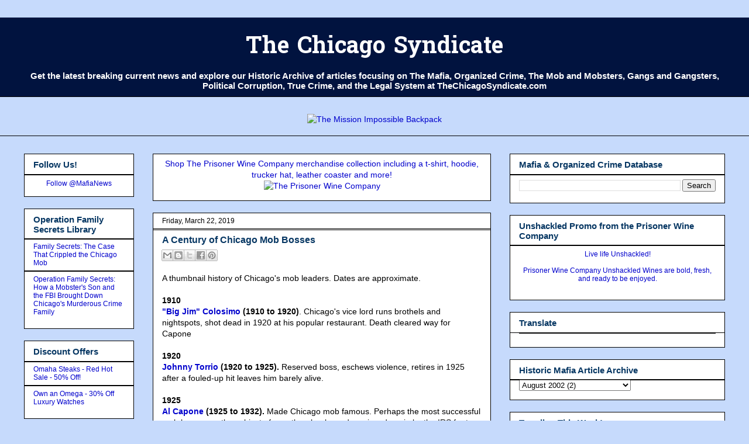

--- FILE ---
content_type: text/html; charset=UTF-8
request_url: https://www.thechicagosyndicate.com/2002/08/century-of-chicago-mob-bosses.html
body_size: 25091
content:
<!DOCTYPE html>
<html class='v2' dir='ltr' xmlns='http://www.w3.org/1999/xhtml' xmlns:b='http://www.google.com/2005/gml/b' xmlns:data='http://www.google.com/2005/gml/data' xmlns:expr='http://www.google.com/2005/gml/expr'>
<center>
</center>
<head>
<link href='https://www.blogger.com/static/v1/widgets/335934321-css_bundle_v2.css' rel='stylesheet' type='text/css'/>
<!-- Google tag (gtag.js) -->
<script async='async' src='https://www.googletagmanager.com/gtag/js?id=G-7WDHXSS98G'></script>
<script>
  window.dataLayer = window.dataLayer || [];
  function gtag(){dataLayer.push(arguments);}
  gtag('js', new Date());

  gtag('config', 'G-7WDHXSS98G');
</script>
<meta content='summary' name='twitter:card'/>
<meta content='4D23CD3A7DF1DAC23FB6C02582098CCF' name='msvalidate.01'/>
<meta content='width=device-width, initial-scale=1' name='viewport'/>
<meta content='IE=EmulateIE7' https-equiv='X-UA-Compatible'/>
<meta content='width=1100' name='viewport'/>
<meta content='Mafia, The Mob, Organized Crime, Crime Syndicates, Mobsters, Gangsters, Corruption, Clout, Current News and Historical Research Archive' name='description'/><meta content='Mafia, Organized Crime, Chicago Mob, Chicago Syndicate, Mobsters, Gangsters, Cosa Nostra, Gangs,' name='keywords'/><meta content='The Chicago Syndicate' name='author'/>
<meta content='text/html; charset=UTF-8' http-equiv='Content-Type'/>
<meta content='blogger' name='generator'/>
<link href='https://www.thechicagosyndicate.com/favicon.ico' rel='icon' type='image/x-icon'/>
<link href='https://www.thechicagosyndicate.com/2002/08/century-of-chicago-mob-bosses.html' rel='canonical'/>
<link rel="alternate" type="application/atom+xml" title="The Chicago Syndicate - Atom" href="https://www.thechicagosyndicate.com/feeds/posts/default" />
<link rel="alternate" type="application/rss+xml" title="The Chicago Syndicate - RSS" href="https://www.thechicagosyndicate.com/feeds/posts/default?alt=rss" />
<link rel="service.post" type="application/atom+xml" title="The Chicago Syndicate - Atom" href="https://www.blogger.com/feeds/12698349/posts/default" />

<link rel="alternate" type="application/atom+xml" title="The Chicago Syndicate - Atom" href="https://www.thechicagosyndicate.com/feeds/111556635895848511/comments/default" />
<!--Can't find substitution for tag [blog.ieCssRetrofitLinks]-->
<meta content='https://www.thechicagosyndicate.com/2002/08/century-of-chicago-mob-bosses.html' property='og:url'/>
<meta content='A Century of Chicago Mob Bosses' property='og:title'/>
<meta content='Breaking News on Mafia, Organized Crime, Gangs, &amp; Political Corruption with Historic Research Archive of Mobsters, Gangsters, &amp; Crime Syndicates.' property='og:description'/>
<title>The Chicago Syndicate: A Century of Chicago Mob Bosses</title>
<script type='text/javascript'>

  var _gaq = _gaq || [];
  _gaq.push(['_setAccount', 'UA-734524-1']);
  _gaq.push(['_trackPageview']);

  (function() {
    var ga = document.createElement('script'); ga.type = 'text/javascript'; ga.async = true;
    ga.src = ('https:' == document.location.protocol ? 'https://ssl' : 'https://www') + '.google-analytics.com/ga.js';
    var s = document.getElementsByTagName('script')[0]; s.parentNode.insertBefore(ga, s);
  })();

</script>
<style type='text/css'>@font-face{font-family:'Hanuman';font-style:normal;font-weight:700;font-display:swap;src:url(//fonts.gstatic.com/s/hanuman/v24/VuJudNvD15HhpJJBYq31yFn72hxIv0v64CDgWdTYQezRj28xHg.woff2)format('woff2');unicode-range:U+1780-17FF,U+19E0-19FF,U+200C-200D,U+25CC;}@font-face{font-family:'Hanuman';font-style:normal;font-weight:700;font-display:swap;src:url(//fonts.gstatic.com/s/hanuman/v24/VuJudNvD15HhpJJBYq31yFn72hxIv0v64CDrWdTYQezRj28.woff2)format('woff2');unicode-range:U+0000-00FF,U+0131,U+0152-0153,U+02BB-02BC,U+02C6,U+02DA,U+02DC,U+0304,U+0308,U+0329,U+2000-206F,U+20AC,U+2122,U+2191,U+2193,U+2212,U+2215,U+FEFF,U+FFFD;}</style>
<style id='page-skin-1' type='text/css'><!--
/*
-----------------------------------------------
Blogger Template Style
Name:     Awesome Inc.
Designer: Tina Chen
URL:      tinachen.org
----------------------------------------------- */
/* Variable definitions
====================
<Variable name="keycolor" description="Main Color" type="color" default="#ffffff"/>
<Group description="Page" selector="body">
<Variable name="body.font" description="Font" type="font"
default="normal normal 13px Arial, Tahoma, Helvetica, FreeSans, sans-serif"/>
<Variable name="body.background.color" description="Background Color" type="color" default="#000000"/>
<Variable name="body.text.color" description="Text Color" type="color" default="#ffffff"/>
</Group>
<Group description="Links" selector=".main-inner">
<Variable name="link.color" description="Link Color" type="color" default="#888888"/>
<Variable name="link.visited.color" description="Visited Color" type="color" default="#444444"/>
<Variable name="link.hover.color" description="Hover Color" type="color" default="#cccccc"/>
</Group>
<Group description="Blog Title" selector=".header h1">
<Variable name="header.font" description="Title Font" type="font"
default="normal bold 40px Arial, Tahoma, Helvetica, FreeSans, sans-serif"/>
<Variable name="header.text.color" description="Title Color" type="color" default="#000000" />
<Variable name="header.background.color" description="Header Background" type="color" default="transparent" />
</Group>
<Group description="Blog Description" selector=".header .description">
<Variable name="description.font" description="Font" type="font"
default="normal normal 14px Arial, Tahoma, Helvetica, FreeSans, sans-serif"/>
<Variable name="description.text.color" description="Text Color" type="color"
default="#000000" />
</Group>
<Group description="Tabs Text" selector=".tabs-inner .widget li a">
<Variable name="tabs.font" description="Font" type="font"
default="normal bold 14px Arial, Tahoma, Helvetica, FreeSans, sans-serif"/>
<Variable name="tabs.text.color" description="Text Color" type="color" default="#000000"/>
<Variable name="tabs.selected.text.color" description="Selected Color" type="color" default="#000000"/>
</Group>
<Group description="Tabs Background" selector=".tabs-outer .PageList">
<Variable name="tabs.background.color" description="Background Color" type="color" default="#141414"/>
<Variable name="tabs.selected.background.color" description="Selected Color" type="color" default="#444444"/>
<Variable name="tabs.border.color" description="Border Color" type="color" default="#000000"/>
</Group>
<Group description="Date Header" selector=".main-inner .widget h2.date-header, .main-inner .widget h2.date-header span">
<Variable name="date.font" description="Font" type="font"
default="normal normal 14px Arial, Tahoma, Helvetica, FreeSans, sans-serif"/>
<Variable name="date.text.color" description="Text Color" type="color" default="#666666"/>
<Variable name="date.border.color" description="Border Color" type="color" default="#000000"/>
</Group>
<Group description="Post Title" selector="h3.post-title, h4, h3.post-title a">
<Variable name="post.title.font" description="Font" type="font"
default="normal bold 22px Arial, Tahoma, Helvetica, FreeSans, sans-serif"/>
<Variable name="post.title.text.color" description="Text Color" type="color" default="#000000"/>
</Group>
<Group description="Post Background" selector=".post">
<Variable name="post.background.color" description="Background Color" type="color" default="#ffffff" />
<Variable name="post.border.color" description="Border Color" type="color" default="#000000" />
<Variable name="post.border.bevel.color" description="Bevel Color" type="color" default="#000000"/>
</Group>
<Group description="Gadget Title" selector="h2">
<Variable name="widget.title.font" description="Font" type="font"
default="normal bold 14px Arial, Tahoma, Helvetica, FreeSans, sans-serif"/>
<Variable name="widget.title.text.color" description="Text Color" type="color" default="#000000"/>
</Group>
<Group description="Gadget Text" selector=".sidebar .widget">
<Variable name="widget.font" description="Font" type="font"
default="normal normal 14px Arial, Tahoma, Helvetica, FreeSans, sans-serif"/>
<Variable name="widget.text.color" description="Text Color" type="color" default="#000000"/>
<Variable name="widget.alternate.text.color" description="Alternate Color" type="color" default="#666666"/>
</Group>
<Group description="Gadget Links" selector=".sidebar .widget">
<Variable name="widget.link.color" description="Link Color" type="color" default="#0000cc"/>
<Variable name="widget.link.visited.color" description="Visited Color" type="color" default="#cc0000"/>
<Variable name="widget.link.hover.color" description="Hover Color" type="color" default="#0000ff"/>
</Group>
<Group description="Gadget Background" selector=".sidebar .widget">
<Variable name="widget.background.color" description="Background Color" type="color" default="#141414"/>
<Variable name="widget.border.color" description="Border Color" type="color" default="#222222"/>
<Variable name="widget.border.bevel.color" description="Bevel Color" type="color" default="#000000"/>
</Group>
<Group description="Sidebar Background" selector=".column-left-inner .column-right-inner">
<Variable name="widget.outer.background.color" description="Background Color" type="color" default="transparent" />
</Group>
<Group description="Images" selector=".main-inner">
<Variable name="image.background.color" description="Background Color" type="color" default="transparent"/>
<Variable name="image.border.color" description="Border Color" type="color" default="transparent"/>
</Group>
<Group description="Feed" selector=".blog-feeds">
<Variable name="feed.text.color" description="Text Color" type="color" default="#000000"/>
</Group>
<Group description="Feed Links" selector=".blog-feeds">
<Variable name="feed.link.color" description="Link Color" type="color" default="#0000cc"/>
<Variable name="feed.link.visited.color" description="Visited Color" type="color" default="#cc0000"/>
<Variable name="feed.link.hover.color" description="Hover Color" type="color" default="#0000ff"/>
</Group>
<Group description="Pager" selector=".blog-pager">
<Variable name="pager.background.color" description="Background Color" type="color" default="#ffffff" />
</Group>
<Group description="Footer" selector=".footer-outer">
<Variable name="footer.background.color" description="Background Color" type="color" default="#ffffff" />
<Variable name="footer.text.color" description="Text Color" type="color" default="#000000" />
</Group>
<Variable name="title.shadow.spread" description="Title Shadow" type="length" default="-1px" min="-1px" max="100px"/>
<Variable name="body.background" description="Body Background" type="background"
color="#C6DAFC"
default="$(color) none repeat scroll top left"/>
<Variable name="body.background.gradient.cap" description="Body Gradient Cap" type="url"
default="none"/>
<Variable name="body.background.size" description="Body Background Size" type="string" default="auto"/>
<Variable name="tabs.background.gradient" description="Tabs Background Gradient" type="url"
default="none"/>
<Variable name="header.background.gradient" description="Header Background Gradient" type="url" default="none" />
<Variable name="header.padding.top" description="Header Top Padding" type="length" default="22px" min="0" max="100px"/>
<Variable name="header.margin.top" description="Header Top Margin" type="length" default="0" min="0" max="100px"/>
<Variable name="header.margin.bottom" description="Header Bottom Margin" type="length" default="0" min="0" max="100px"/>
<Variable name="widget.padding.top" description="Widget Padding Top" type="length" default="8px" min="0" max="20px"/>
<Variable name="widget.padding.side" description="Widget Padding Side" type="length" default="15px" min="0" max="100px"/>
<Variable name="widget.outer.margin.top" description="Widget Top Margin" type="length" default="0" min="0" max="100px"/>
<Variable name="widget.outer.background.gradient" description="Gradient" type="url" default="none" />
<Variable name="widget.border.radius" description="Gadget Border Radius" type="length" default="0" min="0" max="100px"/>
<Variable name="outer.shadow.spread" description="Outer Shadow Size" type="length" default="0" min="0" max="100px"/>
<Variable name="date.header.border.radius.top" description="Date Header Border Radius Top" type="length" default="0" min="0" max="100px"/>
<Variable name="date.header.position" description="Date Header Position" type="length" default="15px" min="0" max="100px"/>
<Variable name="date.space" description="Date Space" type="length" default="30px" min="0" max="100px"/>
<Variable name="date.position" description="Date Float" type="string" default="static" />
<Variable name="date.padding.bottom" description="Date Padding Bottom" type="length" default="0" min="0" max="100px"/>
<Variable name="date.border.size" description="Date Border Size" type="length" default="0" min="0" max="10px"/>
<Variable name="date.background" description="Date Background" type="background" color="transparent"
default="$(color) none no-repeat scroll top left" />
<Variable name="date.first.border.radius.top" description="Date First top radius" type="length" default="0" min="0" max="100px"/>
<Variable name="date.last.space.bottom" description="Date Last Space Bottom" type="length"
default="20px" min="0" max="100px"/>
<Variable name="date.last.border.radius.bottom" description="Date Last bottom radius" type="length" default="0" min="0" max="100px"/>
<Variable name="post.first.padding.top" description="First Post Padding Top" type="length" default="0" min="0" max="100px"/>
<Variable name="image.shadow.spread" description="Image Shadow Size" type="length" default="0" min="0" max="100px"/>
<Variable name="image.border.radius" description="Image Border Radius" type="length" default="0" min="0" max="100px"/>
<Variable name="separator.outdent" description="Separator Outdent" type="length" default="15px" min="0" max="100px"/>
<Variable name="title.separator.border.size" description="Widget Title Border Size" type="length" default="1px" min="0" max="10px"/>
<Variable name="list.separator.border.size" description="List Separator Border Size" type="length" default="1px" min="0" max="10px"/>
<Variable name="shadow.spread" description="Shadow Size" type="length" default="0" min="0" max="100px"/>
<Variable name="startSide" description="Side where text starts in blog language" type="automatic" default="left"/>
<Variable name="endSide" description="Side where text ends in blog language" type="automatic" default="right"/>
<Variable name="date.side" description="Side where date header is placed" type="string" default="right"/>
<Variable name="pager.border.radius.top" description="Pager Border Top Radius" type="length" default="0" min="0" max="100px"/>
<Variable name="pager.space.top" description="Pager Top Space" type="length" default="1em" min="0" max="20em"/>
<Variable name="footer.background.gradient" description="Background Gradient" type="url" default="none" />
<Variable name="mobile.background.size" description="Mobile Background Size" type="string"
default="auto"/>
<Variable name="mobile.background.overlay" description="Mobile Background Overlay" type="string"
default="transparent none repeat scroll top left"/>
<Variable name="mobile.button.color" description="Mobile Button Color" type="color" default="#ffffff" />
*/
/* Content
----------------------------------------------- */
body {
font: normal normal 14px Arial, Tahoma, Helvetica, FreeSans, sans-serif;
color: #000000;
background: #C6DAFC none no-repeat scroll center center;
}
html body .content-outer {
min-width: 0;
max-width: 100%;
width: 100%;
}
a:link {
text-decoration: none;
color: #0000cc;
}
a:visited {
text-decoration: none;
color: #cc0000;
}
a:hover {
text-decoration: underline;
color: #0000ff;
}
.body-fauxcolumn-outer .cap-top {
position: absolute;
z-index: 1;
height: 276px;
width: 100%;
background: transparent none repeat-x scroll top left;
_background-image: none;
}
/* Columns
----------------------------------------------- */
.content-inner {
padding: 0;
}
.header-inner .section {
margin: 0 16px;
}
.tabs-inner .section {
margin: 0 16px;
}
.main-inner {
padding-top: 30px;
}
.main-inner .column-center-inner,
.main-inner .column-left-inner,
.main-inner .column-right-inner {
padding: 0 5px;
}
*+html body .main-inner .column-center-inner {
margin-top: -30px;
}
#layout .main-inner .column-center-inner {
margin-top: 0;
}
/* Header
----------------------------------------------- */
.header-outer {
margin: 0 0 0 0;
background: #01133f none repeat scroll 0 0;
}
.Header h1 {
font: normal bold 40px Hanuman;
color: #ffffff;
text-shadow: 0 0 -1px #000000;
}
.Header h1 a {
color: #ffffff;
}
.Header .description {
font: normal bold 15px Arial, Tahoma, Helvetica, FreeSans, sans-serif;
color: #ffffff;
}
.header-inner .Header .titlewrapper,
.header-inner .Header .descriptionwrapper {
padding-left: 0;
padding-right: 0;
margin-bottom: 0;
}
.header-inner .Header .titlewrapper {
padding-top: 22px;
}
/* Tabs
----------------------------------------------- */
.tabs-outer {
overflow: hidden;
position: relative;
background: rgba(0, 0, 0, 0) none repeat scroll 0 0;
}
#layout .tabs-outer {
overflow: visible;
}
.tabs-cap-top, .tabs-cap-bottom {
position: absolute;
width: 100%;
border-top: 1px solid #000000;
}
.tabs-cap-bottom {
bottom: 0;
}
.tabs-inner .widget li a {
display: inline-block;
margin: 0;
padding: .6em 1.5em;
font: normal bold 13px Arial, Tahoma, Helvetica, FreeSans, sans-serif;
color: #000000;
border-top: 1px solid #000000;
border-bottom: 1px solid #000000;
border-left: 1px solid #000000;
height: 16px;
line-height: 16px;
}
.tabs-inner .widget li:last-child a {
border-right: 1px solid #000000;
}
.tabs-inner .widget li.selected a, .tabs-inner .widget li a:hover {
background: #000000 none repeat-x scroll 0 -100px;
color: #000000;
}
/* Headings
----------------------------------------------- */
h2 {
font: normal bold 15px Arial, Tahoma, Helvetica, FreeSans, sans-serif;
color: #073763;
}
/* Widgets
----------------------------------------------- */
.main-inner .section {
margin: 0 27px;
padding: 0;
}
.main-inner .column-left-outer,
.main-inner .column-right-outer {
margin-top: 0;
}
#layout .main-inner .column-left-outer,
#layout .main-inner .column-right-outer {
margin-top: 0;
}
.main-inner .column-left-inner,
.main-inner .column-right-inner {
background: transparent none repeat 0 0;
-moz-box-shadow: 0 0 0 rgba(0, 0, 0, .2);
-webkit-box-shadow: 0 0 0 rgba(0, 0, 0, .2);
-goog-ms-box-shadow: 0 0 0 rgba(0, 0, 0, .2);
box-shadow: 0 0 0 rgba(0, 0, 0, .2);
-moz-border-radius: 0;
-webkit-border-radius: 0;
-goog-ms-border-radius: 0;
border-radius: 0;
}
#layout .main-inner .column-left-inner,
#layout .main-inner .column-right-inner {
margin-top: 0;
}
.sidebar .widget {
font: normal normal 12px Arial, Tahoma, Helvetica, FreeSans, sans-serif;
color: #000000;
}
.sidebar .widget a:link {
color: #0000cc;
}
.sidebar .widget a:visited {
color: #cc0000;
}
.sidebar .widget a:hover {
color: #0000ff;
}
.sidebar .widget h2 {
text-shadow: 0 0 -1px #000000;
}
.main-inner .widget {
background-color: #ffffff;
border: 1px solid #000000;
padding: 0 15px 15px;
margin: 20px -16px;
-moz-box-shadow: 0 0 0 rgba(0, 0, 0, .2);
-webkit-box-shadow: 0 0 0 rgba(0, 0, 0, .2);
-goog-ms-box-shadow: 0 0 0 rgba(0, 0, 0, .2);
box-shadow: 0 0 0 rgba(0, 0, 0, .2);
-moz-border-radius: 0;
-webkit-border-radius: 0;
-goog-ms-border-radius: 0;
border-radius: 0;
}
.main-inner .widget h2 {
margin: 0 -15px;
padding: .6em 15px .5em;
border-bottom: 1px solid #000000;
}
.footer-inner .widget h2 {
padding: 0 0 .4em;
border-bottom: 1px solid #000000;
}
.main-inner .widget h2 + div, .footer-inner .widget h2 + div {
border-top: 1px solid #000000;
padding-top: 8px;
}
.main-inner .widget .widget-content {
margin: 0 -15px;
padding: 7px 15px 0;
}
.main-inner .widget ul, .main-inner .widget #ArchiveList ul.flat {
margin: -8px -15px 0;
padding: 0;
list-style: none;
}
.main-inner .widget #ArchiveList {
margin: -8px 0 0;
}
.main-inner .widget ul li, .main-inner .widget #ArchiveList ul.flat li {
padding: .5em 15px;
text-indent: 0;
color: #666666;
border-top: 1px solid #000000;
border-bottom: 1px solid #000000;
}
.main-inner .widget #ArchiveList ul li {
padding-top: .25em;
padding-bottom: .25em;
}
.main-inner .widget ul li:first-child, .main-inner .widget #ArchiveList ul.flat li:first-child {
border-top: none;
}
.main-inner .widget ul li:last-child, .main-inner .widget #ArchiveList ul.flat li:last-child {
border-bottom: none;
}
.post-body {
position: relative;
}
.main-inner .widget .post-body ul {
padding: 0 2.5em;
margin: .5em 0;
list-style: disc;
}
.main-inner .widget .post-body ul li {
padding: 0.25em 0;
margin-bottom: .25em;
color: #000000;
border: none;
}
.footer-inner .widget ul {
padding: 0;
list-style: none;
}
.widget .zippy {
color: #666666;
}
/* Posts
----------------------------------------------- */
body .main-inner .Blog {
padding: 0;
margin-bottom: 1em;
background-color: transparent;
border: none;
-moz-box-shadow: 0 0 0 rgba(0, 0, 0, 0);
-webkit-box-shadow: 0 0 0 rgba(0, 0, 0, 0);
-goog-ms-box-shadow: 0 0 0 rgba(0, 0, 0, 0);
box-shadow: 0 0 0 rgba(0, 0, 0, 0);
}
.main-inner .section:last-child .Blog:last-child {
padding: 0;
margin-bottom: 1em;
}
.main-inner .widget h2.date-header {
margin: 0 -15px 1px;
padding: 0 0 0 0;
font: normal normal 12px Arial, Tahoma, Helvetica, FreeSans, sans-serif;
color: #000000;
background: transparent none no-repeat scroll top left;
border-top: 0 solid transparent;
border-bottom: 1px solid #000000;
-moz-border-radius-topleft: 0;
-moz-border-radius-topright: 0;
-webkit-border-top-left-radius: 0;
-webkit-border-top-right-radius: 0;
border-top-left-radius: 0;
border-top-right-radius: 0;
position: static;
bottom: 100%;
right: 15px;
text-shadow: 0 0 -1px #000000;
}
.main-inner .widget h2.date-header span {
font: normal normal 12px Arial, Tahoma, Helvetica, FreeSans, sans-serif;
display: block;
padding: .5em 15px;
border-left: 0 solid transparent;
border-right: 0 solid transparent;
}
.date-outer {
position: relative;
margin: 30px 0 20px;
padding: 0 15px;
background-color: #ffffff;
border: 1px solid #000000;
-moz-box-shadow: 0 0 0 rgba(0, 0, 0, .2);
-webkit-box-shadow: 0 0 0 rgba(0, 0, 0, .2);
-goog-ms-box-shadow: 0 0 0 rgba(0, 0, 0, .2);
box-shadow: 0 0 0 rgba(0, 0, 0, .2);
-moz-border-radius: 0;
-webkit-border-radius: 0;
-goog-ms-border-radius: 0;
border-radius: 0;
}
.date-outer:first-child {
margin-top: 0;
}
.date-outer:last-child {
margin-bottom: 20px;
-moz-border-radius-bottomleft: 0;
-moz-border-radius-bottomright: 0;
-webkit-border-bottom-left-radius: 0;
-webkit-border-bottom-right-radius: 0;
-goog-ms-border-bottom-left-radius: 0;
-goog-ms-border-bottom-right-radius: 0;
border-bottom-left-radius: 0;
border-bottom-right-radius: 0;
}
.date-posts {
margin: 0 -15px;
padding: 0 15px;
clear: both;
}
.post-outer, .inline-ad {
border-top: 1px solid #FFFFFF;
margin: 0 -15px;
padding: 15px 15px;
}
.post-outer {
padding-bottom: 10px;
}
.post-outer:first-child {
padding-top: 0;
border-top: none;
}
.post-outer:last-child, .inline-ad:last-child {
border-bottom: none;
}
.post-body {
position: relative;
}
.post-body img {
padding: 8px;
background: transparent;
border: 1px solid transparent;
-moz-box-shadow: 0 0 0 rgba(0, 0, 0, .2);
-webkit-box-shadow: 0 0 0 rgba(0, 0, 0, .2);
box-shadow: 0 0 0 rgba(0, 0, 0, .2);
-moz-border-radius: 0;
-webkit-border-radius: 0;
border-radius: 0;
}
h3.post-title, h4 {
font: normal bold 16px Arial, Tahoma, Helvetica, FreeSans, sans-serif;
color: #073763;
}
h3.post-title a {
font: normal bold 16px Arial, Tahoma, Helvetica, FreeSans, sans-serif;
color: #073763;
}
h3.post-title a:hover {
color: #0000ff;
text-decoration: underline;
}
.post-header {
margin: 0 0 1em;
}
.post-body {
line-height: 1.4;
}
.post-outer h2 {
color: #000000;
}
.post-footer {
margin: 1.5em 0 0;
}
#blog-pager {
padding: 15px;
font-size: 120%;
background-color: #ffffff;
border: 1px solid #000000;
-moz-box-shadow: 0 0 0 rgba(0, 0, 0, .2);
-webkit-box-shadow: 0 0 0 rgba(0, 0, 0, .2);
-goog-ms-box-shadow: 0 0 0 rgba(0, 0, 0, .2);
box-shadow: 0 0 0 rgba(0, 0, 0, .2);
-moz-border-radius: 0;
-webkit-border-radius: 0;
-goog-ms-border-radius: 0;
border-radius: 0;
-moz-border-radius-topleft: 0;
-moz-border-radius-topright: 0;
-webkit-border-top-left-radius: 0;
-webkit-border-top-right-radius: 0;
-goog-ms-border-top-left-radius: 0;
-goog-ms-border-top-right-radius: 0;
border-top-left-radius: 0;
border-top-right-radius-topright: 0;
margin-top: 1em;
}
.blog-feeds, .post-feeds {
margin: 1em 0;
text-align: center;
color: #ffffff;
}
.blog-feeds a, .post-feeds a {
color: #0000ff;
}
.blog-feeds a:visited, .post-feeds a:visited {
color: #666666;
}
.blog-feeds a:hover, .post-feeds a:hover {
color: #ff0000;
}
.post-outer .comments {
margin-top: 2em;
}
/* Comments
----------------------------------------------- */
.comments .comments-content .icon.blog-author {
background-repeat: no-repeat;
background-image: url([data-uri]);
}
.comments .comments-content .loadmore a {
border-top: 1px solid #000000;
border-bottom: 1px solid #000000;
}
.comments .continue {
border-top: 2px solid #000000;
}
/* Footer
----------------------------------------------- */
.footer-outer {
margin: -0 0 -1px;
padding: 0 0 0;
color: #000000;
overflow: hidden;
}
.footer-fauxborder-left {
border-top: 1px solid #000000;
background: transparent none repeat scroll 0 0;
-moz-box-shadow: 0 0 0 rgba(0, 0, 0, .2);
-webkit-box-shadow: 0 0 0 rgba(0, 0, 0, .2);
-goog-ms-box-shadow: 0 0 0 rgba(0, 0, 0, .2);
box-shadow: 0 0 0 rgba(0, 0, 0, .2);
margin: 0 -0;
}
/* Mobile
----------------------------------------------- */
body.mobile {
background-size: auto;
}
.mobile .body-fauxcolumn-outer {
background: transparent none repeat scroll top left;
}
*+html body.mobile .main-inner .column-center-inner {
margin-top: 0;
}
.mobile .main-inner .widget {
padding: 0 0 15px;
}
.mobile .main-inner .widget h2 + div,
.mobile .footer-inner .widget h2 + div {
border-top: none;
padding-top: 0;
}
.mobile .footer-inner .widget h2 {
padding: 0.5em 0;
border-bottom: none;
}
.mobile .main-inner .widget .widget-content {
margin: 0;
padding: 7px 0 0;
}
.mobile .main-inner .widget ul,
.mobile .main-inner .widget #ArchiveList ul.flat {
margin: 0 -15px 0;
}
.mobile .main-inner .widget h2.date-header {
right: 0;
}
.mobile .date-header span {
padding: 0.4em 0;
}
.mobile .date-outer:first-child {
margin-bottom: 0;
border: 1px solid #000000;
-moz-border-radius-topleft: 0;
-moz-border-radius-topright: 0;
-webkit-border-top-left-radius: 0;
-webkit-border-top-right-radius: 0;
-goog-ms-border-top-left-radius: 0;
-goog-ms-border-top-right-radius: 0;
border-top-left-radius: 0;
border-top-right-radius: 0;
}
.mobile .date-outer {
border-color: #000000;
border-width: 0 1px 1px;
}
.mobile .date-outer:last-child {
margin-bottom: 0;
}
.mobile .main-inner {
padding: 0;
}
.mobile .header-inner .section {
margin: 0;
}
.mobile .post-outer, .mobile .inline-ad {
padding: 5px 0;
}
.mobile .tabs-inner .section {
margin: 0 10px;
}
.mobile .main-inner .widget h2 {
margin: 0;
padding: 0;
}
.mobile .main-inner .widget h2.date-header span {
padding: 0;
}
.mobile .main-inner .widget .widget-content {
margin: 0;
padding: 7px 0 0;
}
.mobile #blog-pager {
border: 1px solid transparent;
background: transparent none repeat scroll 0 0;
}
.mobile .main-inner .column-left-inner,
.mobile .main-inner .column-right-inner {
background: transparent none repeat 0 0;
-moz-box-shadow: none;
-webkit-box-shadow: none;
-goog-ms-box-shadow: none;
box-shadow: none;
}
.mobile .date-posts {
margin: 0;
padding: 0;
}
.mobile .footer-fauxborder-left {
margin: 0;
border-top: inherit;
}
.mobile .main-inner .section:last-child .Blog:last-child {
margin-bottom: 0;
}
.mobile-index-contents {
color: #000000;
}
.mobile .mobile-link-button {
background: #0000cc none repeat scroll 0 0;
}
.mobile-link-button a:link, .mobile-link-button a:visited {
color: #ffffff;
}
.mobile .tabs-inner .PageList .widget-content {
background: transparent;
border-top: 1px solid;
border-color: #000000;
color: #000000;
}
.mobile .tabs-inner .PageList .widget-content .pagelist-arrow {
border-left: 1px solid #000000;
}

--></style>
<style id='template-skin-1' type='text/css'><!--
body {
min-width: 1230px;
}
.content-outer, .content-fauxcolumn-outer, .region-inner {
min-width: 1230px;
max-width: 1230px;
_width: 1230px;
}
.main-inner .columns {
padding-left: 220px;
padding-right: 400px;
}
.main-inner .fauxcolumn-center-outer {
left: 220px;
right: 400px;
/* IE6 does not respect left and right together */
_width: expression(this.parentNode.offsetWidth -
parseInt("220px") -
parseInt("400px") + 'px');
}
.main-inner .fauxcolumn-left-outer {
width: 220px;
}
.main-inner .fauxcolumn-right-outer {
width: 400px;
}
.main-inner .column-left-outer {
width: 220px;
right: 100%;
margin-left: -220px;
}
.main-inner .column-right-outer {
width: 400px;
margin-right: -400px;
}
#layout {
min-width: 0;
}
#layout .content-outer {
min-width: 0;
width: 800px;
}
#layout .region-inner {
min-width: 0;
width: auto;
}
--></style>
<link href='https://www.blogger.com/dyn-css/authorization.css?targetBlogID=12698349&amp;zx=bb8c9f0f-836b-40a0-be52-07e75d4d4b90' media='none' onload='if(media!=&#39;all&#39;)media=&#39;all&#39;' rel='stylesheet'/><noscript><link href='https://www.blogger.com/dyn-css/authorization.css?targetBlogID=12698349&amp;zx=bb8c9f0f-836b-40a0-be52-07e75d4d4b90' rel='stylesheet'/></noscript>
<meta name='google-adsense-platform-account' content='ca-host-pub-1556223355139109'/>
<meta name='google-adsense-platform-domain' content='blogspot.com'/>

</head>
<center><ins class='epn-placement' data-config-id='5e84b8fa33062f139d85f9f1'></ins></center>
<body class='loading'>
<div class='navbar no-items section' id='navbar'>
</div>
<div class='body-fauxcolumns'>
<div class='fauxcolumn-outer body-fauxcolumn-outer'>
<div class='cap-top'>
<div class='cap-left'></div>
<div class='cap-right'></div>
</div>
<div class='fauxborder-left'>
<div class='fauxborder-right'></div>
<div class='fauxcolumn-inner'>
</div>
</div>
<div class='cap-bottom'>
<div class='cap-left'></div>
<div class='cap-right'></div>
</div>
</div>
</div>
<div class='content'>
<div class='content-fauxcolumns'>
<div class='fauxcolumn-outer content-fauxcolumn-outer'>
<div class='cap-top'>
<div class='cap-left'></div>
<div class='cap-right'></div>
</div>
<div class='fauxborder-left'>
<div class='fauxborder-right'></div>
<div class='fauxcolumn-inner'>
</div>
</div>
<div class='cap-bottom'>
<div class='cap-left'></div>
<div class='cap-right'></div>
</div>
</div>
</div>
<div class='content-outer'>
<div class='content-cap-top cap-top'>
<div class='cap-left'></div>
<div class='cap-right'></div>
</div>
<div class='fauxborder-left content-fauxborder-left'>
<div class='fauxborder-right content-fauxborder-right'></div>
<div class='content-inner'>
<center>
<header>
<div class='header-outer'>
<div class='header-cap-top cap-top'>
<div class='cap-left'></div>
<div class='cap-right'></div>
</div>
<div class='fauxborder-left header-fauxborder-left'>
<div class='fauxborder-right header-fauxborder-right'></div>
<div class='region-inner header-inner'>
<div class='header section' id='header'><div class='widget Header' data-version='1' id='Header1'>
<div id='header-inner'>
<div class='titlewrapper'>
<h1 class='title'>
<a href='https://www.thechicagosyndicate.com/'>
The Chicago Syndicate
</a>
</h1>
</div>
<div class='descriptionwrapper'>
<p class='description'><span>Get the latest breaking current news and explore our Historic Archive of articles focusing on The Mafia, Organized Crime, The Mob and Mobsters, Gangs and Gangsters, Political Corruption, True Crime, and the Legal System at TheChicagoSyndicate.com</span></p>
</div>
</div>
</div></div>
</div>
</div>
<div class='header-cap-bottom cap-bottom'>
<div class='cap-left'></div>
<div class='cap-right'></div>
</div>
</div>
</header>
</center>
<div class='tabs-outer'>
<div class='tabs-cap-top cap-top'>
<div class='cap-left'></div>
<div class='cap-right'></div>
</div>
<div class='fauxborder-left tabs-fauxborder-left'>
<div class='fauxborder-right tabs-fauxborder-right'></div>
<div class='region-inner tabs-inner'>
<div class='tabs no-items section' id='crosscol'></div>
<div class='tabs section' id='crosscol-overflow'><div class='widget HTML' data-version='1' id='HTML13'>
<div class='widget-content'>
<center>
<a target="_blank" href="https://click.linksynergy.com/fs-bin/click?id=E7AZKogHHQg&offerid=891089.222&bids=891089.222&subid=0&type=4"><img border="0" alt="The Mission Impossible Backpack" src="https://ad.linksynergy.com/fs-bin/show?id=E7AZKogHHQg&amp;offerid=891089.222&amp;bids=891089.222&amp;subid=0&amp;type=4&amp;gridnum=16" /></a>
</center>
<br />
<center>
<input type="hidden" name="IL_IN_TAG" value="1"/>
</center>
</div>
<div class='clear'></div>
</div></div>
</div>
</div>
<div class='tabs-cap-bottom cap-bottom'>
<div class='cap-left'></div>
<div class='cap-right'></div>
</div>
</div>
<div class='main-outer'>
<div class='main-cap-top cap-top'>
<div class='cap-left'></div>
<div class='cap-right'></div>
</div>
<div class='fauxborder-left main-fauxborder-left'>
<div class='fauxborder-right main-fauxborder-right'></div>
<div class='region-inner main-inner'>
<div class='columns fauxcolumns'>
<div class='fauxcolumn-outer fauxcolumn-center-outer'>
<div class='cap-top'>
<div class='cap-left'></div>
<div class='cap-right'></div>
</div>
<div class='fauxborder-left'>
<div class='fauxborder-right'></div>
<div class='fauxcolumn-inner'>
</div>
</div>
<div class='cap-bottom'>
<div class='cap-left'></div>
<div class='cap-right'></div>
</div>
</div>
<div class='fauxcolumn-outer fauxcolumn-left-outer'>
<div class='cap-top'>
<div class='cap-left'></div>
<div class='cap-right'></div>
</div>
<div class='fauxborder-left'>
<div class='fauxborder-right'></div>
<div class='fauxcolumn-inner'>
</div>
</div>
<div class='cap-bottom'>
<div class='cap-left'></div>
<div class='cap-right'></div>
</div>
</div>
<div class='fauxcolumn-outer fauxcolumn-right-outer'>
<div class='cap-top'>
<div class='cap-left'></div>
<div class='cap-right'></div>
</div>
<div class='fauxborder-left'>
<div class='fauxborder-right'></div>
<div class='fauxcolumn-inner'>
</div>
</div>
<div class='cap-bottom'>
<div class='cap-left'></div>
<div class='cap-right'></div>
</div>
</div>
<!-- corrects IE6 width calculation -->
<div class='columns-inner'>
<div class='column-center-outer'>
<div class='column-center-inner'>
<div class='main section' id='main'><div class='widget HTML' data-version='1' id='HTML9'>
<div class='widget-content'>
<center>
<a href="https://click.linksynergy.com/fs-bin/click?id=E7AZKogHHQg&offerid=1211652.40&type=3&subid=0">Shop The Prisoner Wine Company merchandise collection including a t-shirt, hoodie, trucker hat, leather coaster and more!</a><img border="0" width="1" alt="" height="1" src="https://ad.linksynergy.com/fs-bin/show?id=E7AZKogHHQg&amp;bids=1211652.40&amp;type=3&amp;subid=0" />
</center>
<center>
<a href="https://click.linksynergy.com/fs-bin/click?id=E7AZKogHHQg&offerid=1211652.3&subid=0&type=4"><img border="0" alt="The Prisoner Wine Company" src="https://ad.linksynergy.com/fs-bin/show?id=E7AZKogHHQg&amp;bids=1211652.3&amp;subid=0&amp;type=4&amp;gridnum=5" /></a>
</center>
</div>
<div class='clear'></div>
</div><div class='widget Blog' data-version='1' id='Blog1'>
<div class='blog-posts hfeed'>

          <div class="date-outer">
        
<h2 class='date-header'><span>Friday, March 22, 2019</span></h2>

          <div class="date-posts">
        
<div class='post-outer'>
<div class='post hentry' itemprop='blogPost' itemscope='itemscope' itemtype='https://schema.org/BlogPosting'>
<a name='111556635895848511'></a>
<h3 class='post-title entry-title' itemprop='name'>
A Century of Chicago Mob Bosses
</h3>
<div class='post-header'>
<div class='post-header-line-1'><div class='post-share-buttons goog-inline-block'>
<a class='goog-inline-block share-button sb-email' href='https://www.blogger.com/share-post.g?blogID=12698349&postID=111556635895848511&target=email' target='_blank' title='Email This'><span class='share-button-link-text'>Email This</span></a><a class='goog-inline-block share-button sb-blog' href='https://www.blogger.com/share-post.g?blogID=12698349&postID=111556635895848511&target=blog' onclick='window.open(this.href, "_blank", "height=270,width=475"); return false;' target='_blank' title='BlogThis!'><span class='share-button-link-text'>BlogThis!</span></a><a class='goog-inline-block share-button sb-twitter' href='https://www.blogger.com/share-post.g?blogID=12698349&postID=111556635895848511&target=twitter' target='_blank' title='Share to X'><span class='share-button-link-text'>Share to X</span></a><a class='goog-inline-block share-button sb-facebook' href='https://www.blogger.com/share-post.g?blogID=12698349&postID=111556635895848511&target=facebook' onclick='window.open(this.href, "_blank", "height=430,width=640"); return false;' target='_blank' title='Share to Facebook'><span class='share-button-link-text'>Share to Facebook</span></a><a class='goog-inline-block share-button sb-pinterest' href='https://www.blogger.com/share-post.g?blogID=12698349&postID=111556635895848511&target=pinterest' target='_blank' title='Share to Pinterest'><span class='share-button-link-text'>Share to Pinterest</span></a>
</div>
</div>
</div>
<div class='post-body entry-content' id='post-body-111556635895848511' itemprop='description articleBody'>
A thumbnail history of Chicago's mob leaders. Dates are approximate.<br />
<br />
<span style="font-weight: bold;">1910</span><br />
<span style="font-weight: bold;"><a href="https://www.thechicagosyndicate.com/search/label/Big%20Jim%20Colosimo">"Big Jim" Colosimo</a> (1910 to 1920)</span>. Chicago's vice lord runs brothels and nightspots, shot dead in 1920 at his popular restaurant. Death cleared way for Capone<br />
<br />
<span style="font-weight: bold;">1920</span><br />
<span style="font-weight: bold;"><a href="https://www.thechicagosyndicate.com/search/label/Johnny%20Torrio">Johnny Torrio</a> (1920 to 1925).</span> Reserved boss, eschews violence, retires in 1925 after a fouled-up hit leaves him barely alive.<br />
<br />
<span style="font-weight: bold;">1925</span><br />
<span style="font-weight: bold;"><a href="https://www.thechicagosyndicate.com/search/label/Al%20Capone">Al Capone</a> (1925 to 1932).</span> Made Chicago mob famous. Perhaps the most successful mob boss ever, the subject of countless books and movies, done in by the IRS for tax evasion.<br />
<br />
<span style="font-weight: bold;">1932</span><br />
<span style="font-weight: bold;"><a href="https://www.thechicagosyndicate.com/search/label/Frank%20Nitti">Frank Nitti</a> (1932 to 1943)</span>. With help from Jake Guzik, rebuilds the Outfit after Capone's departure. Commits suicide after he's indicted in 1943.<br />
<br />
<span style="font-weight: bold;">1943</span><br />
<span style="font-weight: bold;"><a href="https://www.thechicagosyndicate.com/search/label/Paul%20Ricca">Paul "the Waiter" Ricca</a> (1943 to 1950)</span>. Has a son who's a drug addict and decrees no Outfit member can have anything to do with narcotics trafficking.<br />
<br />
<span style="font-weight: bold;">1950</span><br />
<span style="font-weight: bold;"><a href="https://www.thechicagosyndicate.com/search/label/Tony%20Accardo">Tony "Joe Batters" Accardo</a> (1950 to 1957)</span>. Considered the most capable Outfit leader ever. Never spends significant time in jail. Always plays key role as adviser, but facing a tax case, he officially hands reins over to ...<br />
<br />
<span style="font-weight: bold;">1957</span><br />
<span style="font-weight: bold;"><a href="https://www.thechicagosyndicate.com/search/label/Sam%20Giancana">Sam "Mooney" Giancana</a> (1957 to 1966)</span>. Attends the infamous Apalachin, N.Y., meeting that draws national attention to organized crime, draws even more focus on the Outfit with his flamboyance, shared a girlfriend with JFK, flees country for eight years, slain in 1975 at his Oak Park home.<br />
<br />
<span style="font-weight: bold;">1966</span><br />
<span style="font-weight: bold;"><a href="https://www.thechicagosyndicate.com/search/label/Sam%20Battaglia">Sam "Teets" Battaglia</a> (1966)</span>. Tough leader who is convicted in federal court same year, dies in prison.<br />
<br />
<span style="font-weight: bold;">1966</span><br />
<span style="font-weight: bold;"><a href="https://www.thechicagosyndicate.com/search/label/Jackie%20Cerone">John "Jackie" Cerone</a> (1966 to 1969)</span>. Considered one of the smartest underworld figures, a strong leader, then the feds pinch him.<br />
<br />
<span style="font-weight: bold;">1969</span><br />
<span style="font-weight: bold;"><a href="https://www.thechicagosyndicate.com/search/label/Felix%20Alderisio">Felix "Milwaukee Phil" Alderisio</a> (1969 to 1971)</span>. The mob killer is an unpopular leader, then he's convicted of bank fraud.<br />
<br />
<span style="font-weight: bold;">1971</span><br />
<span style="font-weight: bold;"><a href="https://www.thechicagosyndicate.com/search/label/Joey%20Aiuppa">Joseph "Joey Doves" Aiuppa</a> (1971 to 1986)</span>. A Cicero mobster who ran gambling and strip clubs and grows into the job, with help from Accardo, Gus Alex and, later, Cerone. He is convicted of skimming profits from a Las Vegas casino.<br />
<br />
<span style="font-weight: bold;">1986</span><br />
<span style="font-weight: bold;"><a href="https://www.thechicagosyndicate.com/search/label/Joseph%20Ferriola">Joseph Ferriola</a> (1986 to 1989)</span>. Heads the Outfit for only a few years before succumbing to heart problems.<br />
<br />
<span style="font-weight: bold;">1989</span><br />
<span style="font-weight: bold;"><a href="https://www.thechicagosyndicate.com/search/label/Sam%20Carlisi">Sam Carlisi </a>(1989 to 1993)</span>. Protege to Aiuppa and mentor to James "Little Jimmy" Marcello. Carlisi and his crew are decimated by federal prosecutions.<br />
<br />
<span style="font-weight: bold;">1997</span><br />
<span style="font-weight: bold;"><a href="https://www.thechicagosyndicate.com/search/label/John%20DiFronzo">John "No Nose" DiFronzo</a> (1997 to 2018)</span>. Called mob boss by Chicago Crime Commission, but other mob watchers disagree.<br />
<br />
<b>2018</b><br />
<a href="https://www.thechicagosyndicate.com/search/label/Salvatore%20DeLaurentis">Salvatore "Solly D" DeLaurentis</a> <b>(2018 to Current?)</b> Although not official, Solly D is considered by many mafia experts to be one the highest ranking mobster on the streets in Chicago although he has long denied these claims. It is said that his 2nd in command could be convicted mob enforcer, <a href="https://www.thechicagosyndicate.com/search/label/Albert%20Vena">Albert "Albie the Falcon" Vena</a>. Time will tell.<br />
<br />
<div style='clear: both;'></div>
</div>
<div class='post-footer'>
<div class='post-footer-line post-footer-line-1'><span class='post-timestamp'>
</span>
<span class='post-icons'>
</span>
</div>
<div class='post-footer-line post-footer-line-2'><span class='reaction-buttons'>
</span>
</div>
<div class='post-footer-line post-footer-line-3'><span class='post-labels'>
Related Headlines
<a href='https://www.thechicagosyndicate.com/search/label/Al%20Capone' rel='tag'>Al Capone</a>,
<a href='https://www.thechicagosyndicate.com/search/label/Big%20Jim%20Colosimo' rel='tag'>Big Jim Colosimo</a>,
<a href='https://www.thechicagosyndicate.com/search/label/Felix%20Alderisio' rel='tag'>Felix Alderisio</a>,
<a href='https://www.thechicagosyndicate.com/search/label/Frank%20Nitti' rel='tag'>Frank Nitti</a>,
<a href='https://www.thechicagosyndicate.com/search/label/Jackie%20Cerone' rel='tag'>Jackie Cerone</a>,
<a href='https://www.thechicagosyndicate.com/search/label/Joe%20Ferriola' rel='tag'>Joe Ferriola</a>,
<a href='https://www.thechicagosyndicate.com/search/label/Joey%20Aiuppa' rel='tag'>Joey Aiuppa</a>,
<a href='https://www.thechicagosyndicate.com/search/label/John%20DiFronzo' rel='tag'>John DiFronzo</a>,
<a href='https://www.thechicagosyndicate.com/search/label/Johnny%20Torrio' rel='tag'>Johnny Torrio</a>,
<a href='https://www.thechicagosyndicate.com/search/label/Paul%20Ricca' rel='tag'>Paul Ricca</a>,
<a href='https://www.thechicagosyndicate.com/search/label/Sam%20Battaglia' rel='tag'>Sam Battaglia</a>,
<a href='https://www.thechicagosyndicate.com/search/label/Sam%20Carlisi' rel='tag'>Sam Carlisi</a>,
<a href='https://www.thechicagosyndicate.com/search/label/Sam%20Giancana' rel='tag'>Sam Giancana</a>,
<a href='https://www.thechicagosyndicate.com/search/label/Tony%20Accardo' rel='tag'>Tony Accardo</a>
</span>
<span class='post-comment-link'>
</span>
</div>
</div>
</div>
<div class='comments' id='comments'>
<a name='comments'></a>
<h4>3 comments:</h4>
<div class='comments-content'>
<script async='async' src='' type='text/javascript'></script>
<script type='text/javascript'>
    (function() {
      var items = null;
      var msgs = null;
      var config = {};

// <![CDATA[
      var cursor = null;
      if (items && items.length > 0) {
        cursor = parseInt(items[items.length - 1].timestamp) + 1;
      }

      var bodyFromEntry = function(entry) {
        var text = (entry &&
                    ((entry.content && entry.content.$t) ||
                     (entry.summary && entry.summary.$t))) ||
            '';
        if (entry && entry.gd$extendedProperty) {
          for (var k in entry.gd$extendedProperty) {
            if (entry.gd$extendedProperty[k].name == 'blogger.contentRemoved') {
              return '<span class="deleted-comment">' + text + '</span>';
            }
          }
        }
        return text;
      }

      var parse = function(data) {
        cursor = null;
        var comments = [];
        if (data && data.feed && data.feed.entry) {
          for (var i = 0, entry; entry = data.feed.entry[i]; i++) {
            var comment = {};
            // comment ID, parsed out of the original id format
            var id = /blog-(\d+).post-(\d+)/.exec(entry.id.$t);
            comment.id = id ? id[2] : null;
            comment.body = bodyFromEntry(entry);
            comment.timestamp = Date.parse(entry.published.$t) + '';
            if (entry.author && entry.author.constructor === Array) {
              var auth = entry.author[0];
              if (auth) {
                comment.author = {
                  name: (auth.name ? auth.name.$t : undefined),
                  profileUrl: (auth.uri ? auth.uri.$t : undefined),
                  avatarUrl: (auth.gd$image ? auth.gd$image.src : undefined)
                };
              }
            }
            if (entry.link) {
              if (entry.link[2]) {
                comment.link = comment.permalink = entry.link[2].href;
              }
              if (entry.link[3]) {
                var pid = /.*comments\/default\/(\d+)\?.*/.exec(entry.link[3].href);
                if (pid && pid[1]) {
                  comment.parentId = pid[1];
                }
              }
            }
            comment.deleteclass = 'item-control blog-admin';
            if (entry.gd$extendedProperty) {
              for (var k in entry.gd$extendedProperty) {
                if (entry.gd$extendedProperty[k].name == 'blogger.itemClass') {
                  comment.deleteclass += ' ' + entry.gd$extendedProperty[k].value;
                } else if (entry.gd$extendedProperty[k].name == 'blogger.displayTime') {
                  comment.displayTime = entry.gd$extendedProperty[k].value;
                }
              }
            }
            comments.push(comment);
          }
        }
        return comments;
      };

      var paginator = function(callback) {
        if (hasMore()) {
          var url = config.feed + '?alt=json&v=2&orderby=published&reverse=false&max-results=50';
          if (cursor) {
            url += '&published-min=' + new Date(cursor).toISOString();
          }
          window.bloggercomments = function(data) {
            var parsed = parse(data);
            cursor = parsed.length < 50 ? null
                : parseInt(parsed[parsed.length - 1].timestamp) + 1
            callback(parsed);
            window.bloggercomments = null;
          }
          url += '&callback=bloggercomments';
          var script = document.createElement('script');
          script.type = 'text/javascript';
          script.src = url;
          document.getElementsByTagName('head')[0].appendChild(script);
        }
      };
      var hasMore = function() {
        return !!cursor;
      };
      var getMeta = function(key, comment) {
        if ('iswriter' == key) {
          var matches = !!comment.author
              && comment.author.name == config.authorName
              && comment.author.profileUrl == config.authorUrl;
          return matches ? 'true' : '';
        } else if ('deletelink' == key) {
          return config.baseUri + '/comment/delete/'
               + config.blogId + '/' + comment.id;
        } else if ('deleteclass' == key) {
          return comment.deleteclass;
        }
        return '';
      };

      var replybox = null;
      var replyUrlParts = null;
      var replyParent = undefined;

      var onReply = function(commentId, domId) {
        if (replybox == null) {
          // lazily cache replybox, and adjust to suit this style:
          replybox = document.getElementById('comment-editor');
          if (replybox != null) {
            replybox.height = '250px';
            replybox.style.display = 'block';
            replyUrlParts = replybox.src.split('#');
          }
        }
        if (replybox && (commentId !== replyParent)) {
          replybox.src = '';
          document.getElementById(domId).insertBefore(replybox, null);
          replybox.src = replyUrlParts[0]
              + (commentId ? '&parentID=' + commentId : '')
              + '#' + replyUrlParts[1];
          replyParent = commentId;
        }
      };

      var hash = (window.location.hash || '#').substring(1);
      var startThread, targetComment;
      if (/^comment-form_/.test(hash)) {
        startThread = hash.substring('comment-form_'.length);
      } else if (/^c[0-9]+$/.test(hash)) {
        targetComment = hash.substring(1);
      }

      // Configure commenting API:
      var configJso = {
        'maxDepth': config.maxThreadDepth
      };
      var provider = {
        'id': config.postId,
        'data': items,
        'loadNext': paginator,
        'hasMore': hasMore,
        'getMeta': getMeta,
        'onReply': onReply,
        'rendered': true,
        'initComment': targetComment,
        'initReplyThread': startThread,
        'config': configJso,
        'messages': msgs
      };

      var render = function() {
        if (window.goog && window.goog.comments) {
          var holder = document.getElementById('comment-holder');
          window.goog.comments.render(holder, provider);
        }
      };

      // render now, or queue to render when library loads:
      if (window.goog && window.goog.comments) {
        render();
      } else {
        window.goog = window.goog || {};
        window.goog.comments = window.goog.comments || {};
        window.goog.comments.loadQueue = window.goog.comments.loadQueue || [];
        window.goog.comments.loadQueue.push(render);
      }
    })();
// ]]>
  </script>
<div id='comment-holder'>
<div class="comment-thread toplevel-thread"><ol id="top-ra"><li class="comment" id="c5836213755929275092"><div class="avatar-image-container"><img src="//resources.blogblog.com/img/blank.gif" alt=""/></div><div class="comment-block"><div class="comment-header"><cite class="user">Anonymous</cite><span class="icon user "></span><span class="datetime secondary-text"><a rel="nofollow" href="https://www.thechicagosyndicate.com/2002/08/century-of-chicago-mob-bosses.html?showComment=1299718924579#c5836213755929275092">7:02 PM, March 09, 2011</a></span></div><p class="comment-content">John &quot;No Nose&quot; DiFronzo left and then James &quot;Little Jimmy&quot; Marcello took over until 2003</p><span class="comment-actions secondary-text"><a class="comment-reply" target="_self" data-comment-id="5836213755929275092">Reply</a><span class="item-control blog-admin blog-admin pid-1906836647"><a target="_self" href="https://www.blogger.com/comment/delete/12698349/5836213755929275092">Delete</a></span></span></div><div class="comment-replies"><div id="c5836213755929275092-rt" class="comment-thread inline-thread hidden"><span class="thread-toggle thread-expanded"><span class="thread-arrow"></span><span class="thread-count"><a target="_self">Replies</a></span></span><ol id="c5836213755929275092-ra" class="thread-chrome thread-expanded"><div></div><div id="c5836213755929275092-continue" class="continue"><a class="comment-reply" target="_self" data-comment-id="5836213755929275092">Reply</a></div></ol></div></div><div class="comment-replybox-single" id="c5836213755929275092-ce"></div></li><li class="comment" id="c1186827291438139557"><div class="avatar-image-container"><img src="//blogger.googleusercontent.com/img/b/R29vZ2xl/AVvXsEhOIjzL45ZGPKqjUYCpPVk6915kdVBFhLi3MRnBDQcYLuqshYYtROtuy8a63Nvty1aoxiisdGH1nvpKdbhHFYqsZCdfJdOewuIMF0QcrzReaVlQwdhkaPMhMQuu1-I8pw/s45-c/0588904e35564688d8b2940b2644ca0c.gif" alt=""/></div><div class="comment-block"><div class="comment-header"><cite class="user"><a href="https://www.blogger.com/profile/17599019694749946898" rel="nofollow">MadSam</a></cite><span class="icon user "></span><span class="datetime secondary-text"><a rel="nofollow" href="https://www.thechicagosyndicate.com/2002/08/century-of-chicago-mob-bosses.html?showComment=1305473813090#c1186827291438139557">10:36 AM, May 15, 2011</a></span></div><p class="comment-content">Accardo was the man, he was always an authority after Nitti and Ricca.<br>Always consulted with on important decisions, be it murder or an investment opportunity, &quot;Joe Batters&quot; may have been silent but he was deadly, not a man to be toyed with. Even as he moved up in age, he still reigned with an iron hand through more than capable men<br>i.e.,Giancana, Battaglia, Alderisio, Cerone, Aiuppa, Ferriola, Carlisi, DiFronzo, Marcello!</p><span class="comment-actions secondary-text"><a class="comment-reply" target="_self" data-comment-id="1186827291438139557">Reply</a><span class="item-control blog-admin blog-admin pid-1216459311"><a target="_self" href="https://www.blogger.com/comment/delete/12698349/1186827291438139557">Delete</a></span></span></div><div class="comment-replies"><div id="c1186827291438139557-rt" class="comment-thread inline-thread hidden"><span class="thread-toggle thread-expanded"><span class="thread-arrow"></span><span class="thread-count"><a target="_self">Replies</a></span></span><ol id="c1186827291438139557-ra" class="thread-chrome thread-expanded"><div></div><div id="c1186827291438139557-continue" class="continue"><a class="comment-reply" target="_self" data-comment-id="1186827291438139557">Reply</a></div></ol></div></div><div class="comment-replybox-single" id="c1186827291438139557-ce"></div></li><li class="comment" id="c4302583123784057862"><div class="avatar-image-container"><img src="//www.blogger.com/img/blogger_logo_round_35.png" alt=""/></div><div class="comment-block"><div class="comment-header"><cite class="user"><a href="https://www.blogger.com/profile/01589438051718634612" rel="nofollow">Thomas Pleasure</a></cite><span class="icon user "></span><span class="datetime secondary-text"><a rel="nofollow" href="https://www.thechicagosyndicate.com/2002/08/century-of-chicago-mob-bosses.html?showComment=1464679628350#c4302583123784057862">2:27 AM, May 31, 2016</a></span></div><p class="comment-content">Do you know a chicago mobster named, Lunetto?</p><span class="comment-actions secondary-text"><a class="comment-reply" target="_self" data-comment-id="4302583123784057862">Reply</a><span class="item-control blog-admin blog-admin pid-1683260448"><a target="_self" href="https://www.blogger.com/comment/delete/12698349/4302583123784057862">Delete</a></span></span></div><div class="comment-replies"><div id="c4302583123784057862-rt" class="comment-thread inline-thread hidden"><span class="thread-toggle thread-expanded"><span class="thread-arrow"></span><span class="thread-count"><a target="_self">Replies</a></span></span><ol id="c4302583123784057862-ra" class="thread-chrome thread-expanded"><div></div><div id="c4302583123784057862-continue" class="continue"><a class="comment-reply" target="_self" data-comment-id="4302583123784057862">Reply</a></div></ol></div></div><div class="comment-replybox-single" id="c4302583123784057862-ce"></div></li></ol><div id="top-continue" class="continue"><a class="comment-reply" target="_self">Add comment</a></div><div class="comment-replybox-thread" id="top-ce"></div><div class="loadmore hidden" data-post-id="111556635895848511"><a target="_self">Load more...</a></div></div>
</div>
</div>
<p class='comment-footer'>
<div class='comment-form'>
<a name='comment-form'></a>
<p>
</p>
<a href='https://www.blogger.com/comment/frame/12698349?po=111556635895848511&hl=en&saa=85391&origin=https://www.thechicagosyndicate.com' id='comment-editor-src'></a>
<iframe allowtransparency='true' class='blogger-iframe-colorize blogger-comment-from-post' frameborder='0' height='410px' id='comment-editor' name='comment-editor' src='' width='100%'></iframe>
<script src='https://www.blogger.com/static/v1/jsbin/2830521187-comment_from_post_iframe.js' type='text/javascript'></script>
<script type='text/javascript'>
      BLOG_CMT_createIframe('https://www.blogger.com/rpc_relay.html');
    </script>
</div>
</p>
<div id='backlinks-container'>
<div id='Blog1_backlinks-container'>
</div>
</div>
</div>
</div>

        </div></div>
      
</div>
<div class='blog-pager' id='blog-pager'>
<span id='blog-pager-newer-link'>
<a class='blog-pager-newer-link' href='https://www.thechicagosyndicate.com/2019/03/anthony-comello-suspect-in-murder-of.html' id='Blog1_blog-pager-newer-link' title='Newer Post'>Newer Post</a>
</span>
<span id='blog-pager-older-link'>
<a class='blog-pager-older-link' href='https://www.thechicagosyndicate.com/2019/03/al-capones-rumored-hideout-is-remodeled.html' id='Blog1_blog-pager-older-link' title='Older Post'>Older Post</a>
</span>
<a class='home-link' href='https://www.thechicagosyndicate.com/'>Home</a>
</div>
<div class='clear'></div>
<div class='post-feeds'>
<div class='feed-links'>
Subscribe to:
<a class='feed-link' href='https://www.thechicagosyndicate.com/feeds/111556635895848511/comments/default' target='_blank' type='application/atom+xml'>Post Comments (Atom)</a>
</div>
</div>
</div><div class='widget HTML' data-version='1' id='HTML1'>
<h2 class='title'>The Prisoner Wine Company Corkscrew with Leather Pouch</h2>
<div class='widget-content'>
<center>
<a href="https://click.linksynergy.com/link?id=E7AZKogHHQg&offerid=1211652.499508166917265768797987&type=2&murl=https%3a%2f%2ftheprisonerwinecompany.com%2fproducts%2fcorkscrew%3fvariant%3d43098146504863"><img border="0" src="https://cdn.shopify.com/s/files/1/0415/7908/5983/files/TPWC_Web_2304_Thumbnail-PrisonerCorkscrew_f9bb5376-c92b-4cfd-868f-7850a2b7fbcf.png?v=1682982446" /></a><img border="0" width="1" height="1" src="https://ad.linksynergy.com/fs-bin/show?id=E7AZKogHHQg&amp;bids=1211652.499508166917265768797987&amp;type=2&amp;subid=0" />
</center>
<br />
<center>
<a href="https://click.linksynergy.com/link?id=E7AZKogHHQg&offerid=1211652.499508166917265768797987&type=2&murl=https%3a%2f%2ftheprisonerwinecompany.com%2fproducts%2fcorkscrew%3fvariant%3d43098146504863">The Prisoner Corkscrew with Leather Pouch</a><img border="0" width="1" height="1" src="https://ad.linksynergy.com/fs-bin/show?id=E7AZKogHHQg&amp;bids=1211652.499508166917265768797987&amp;type=2&amp;subid=0" />
</center>
<br />
</div>
<div class='clear'></div>
</div><div class='widget PopularPosts' data-version='1' id='PopularPosts3'>
<h2>Best of the Month!</h2>
<div class='widget-content popular-posts'>
<ul>
<li>
<a href='https://www.thechicagosyndicate.com/2009/02/mafia-wars-move-to-iphone-world.html'>Mafia Wars Move to the iPhone World</a>
</li>
<li>
<a href='https://www.thechicagosyndicate.com/2006/03/chicago-syndicate-aka-outfit_09.html'>The Chicago Syndicate AKA "The Outfit"</a>
</li>
<li>
<a href='https://www.thechicagosyndicate.com/2007/09/chicago-mob-infamous-locations-map.html'>Chicago Mob Infamous Locations Map</a>
</li>
<li>
<a href='https://www.thechicagosyndicate.com/2006/05/mob-murder-suggests-link-to.html'>Mob Murder Suggests Link to International Drug Ring</a>
</li>
<li>
<a href='https://www.thechicagosyndicate.com/2007/10/mob-hit-on-rudy-giulani-discussed.html'>Mob Hit on Rudy Giuilani Discussed</a>
</li>
<li>
<a href='https://www.thechicagosyndicate.com/2008/12/tokyo-joe-man-who-brought-down-chicago.html'>Tokyo Joe: The Man Who Brought Down the Chicago Mob (Mafia o Utta Otoko)</a>
</li>
<li>
<a href='https://www.thechicagosyndicate.com/2010/10/mafia-princess-challenges-coco-giancana.html'>Mafia Princess Challenges Coco Giancana to Take a DNA Test to Prove She's Granddaughter of Sam Giancana</a>
</li>
<li>
<a href='https://www.thechicagosyndicate.com/2008/09/mob-boss-dies.html'>Mob Boss Dies</a>
</li>
<li>
<a href='https://www.thechicagosyndicate.com/2019/10/41-top-mobster-nicknames.html'>Top Mobster Nicknames</a>
</li>
<li>
<a href='https://www.thechicagosyndicate.com/2002/08/century-of-chicago-mob-bosses.html'>A Century of Chicago Mob Bosses</a>
</li>
</ul>
<div class='clear'></div>
</div>
</div><div class='widget LinkList' data-version='1' id='LinkList8'>
<h2>John Gotti's Neighborhood</h2>
<div class='widget-content'>
<ul>
<li><a href='https://amzn.to/3S8osiI'>Gotti: Rise and Fall</a></li>
</ul>
<div class='clear'></div>
</div>
</div><div class='widget Feed' data-version='1' id='Feed1'>
<h2>Flash Mafia Book Sales!</h2>
<div class='widget-content' id='Feed1_feedItemListDisplay'>
<span style='filter: alpha(25); opacity: 0.25;'>
<a href='https://rest.ebay.com/epn/v1/find/item.rss?keyword=(Mafia%2CMobster%2CGangster%2COrganized+Crime%2CLa+Cosa+Nostra)&categoryId1=378&sortOrder=PricePlusShippingLowest&programid=1&campaignid=5337597944&toolid=10039&listingType1=All&lgeo=1&descriptionSearch=true&feedType=rss'>Loading...</a>
</span>
</div>
<div class='clear'></div>
</div><div class='widget LinkList' data-version='1' id='LinkList7'>
<h2>Al Capone's Vault</h2>
<div class='widget-content'>
<ul>
<li><a href='https://amzn.to/3HsyYwg'>Al Capone: His Life, Legacy, and Legend</a></li>
<li><a href='https://amzn.to/3vHQWbH'>Al Capone's Beer Wars</a></li>
<li><a href='https://amzn.to/48FwCGw'>Uncle Al Capone - The Untold Story from Inside His Family</a></li>
</ul>
<div class='clear'></div>
</div>
</div><div class='widget HTML' data-version='1' id='HTML4'>
<div class='widget-content'>
<center>
<input type="hidden" name="IL_IN_TAG" value="1"/>
</center>
</div>
<div class='clear'></div>
</div></div>
</div>
</div>
<div class='column-left-outer'>
<div class='column-left-inner'>
<aside>
<div class='sidebar section' id='sidebar-left-1'><div class='widget HTML' data-version='1' id='HTML5'>
<h2 class='title'>Follow Us!</h2>
<div class='widget-content'>
<center>
<a href="https://twitter.com/MafiaNews" class="twitter-follow-button" data-show-count="false" data-size="large">Follow @MafiaNews</a>
<script>!function(d,s,id){var js,fjs=d.getElementsByTagName(s)[0];if(!d.getElementById(id)){js=d.createElement(s);js.id=id;js.src="//platform.twitter.com/widgets.js";fjs.parentNode.insertBefore(js,fjs);}}(document,"script","twitter-wjs");</script</center></script></center>
</div>
<div class='clear'></div>
</div><div class='widget LinkList' data-version='1' id='LinkList6'>
<h2>Operation Family Secrets Library</h2>
<div class='widget-content'>
<ul>
<li><a href='https://amzn.to/3vGjcvp'>Family Secrets: The Case That Crippled the Chicago Mob</a></li>
<li><a href='https://amzn.to/3tZdNij'>Operation Family Secrets: How a Mobster's Son and the FBI Brought Down Chicago's Murderous Crime Family</a></li>
</ul>
<div class='clear'></div>
</div>
</div><div class='widget LinkList' data-version='1' id='LinkList5'>
<h2>Discount Offers</h2>
<div class='widget-content'>
<ul>
<li><a href='https://ad.linksynergy.com/fs-bin/show?id=E7AZKogHHQg&bids=704199.10003073&type=3&subid=0'>Omaha Steaks - Red Hot Sale - 50% Off!</a></li>
<li><a href='https://www.ebay.com/e/fashion/bo7-omega-021720?mkcid=1&mkrid=711-53200-19255-0&siteid=0&campid=5338687744&toolid=20014&customid=&mkevt=1'>Own an Omega - 30% Off Luxury Watches</a></li>
</ul>
<div class='clear'></div>
</div>
</div><div class='widget LinkList' data-version='1' id='LinkList1'>
<h2>Family Secrets Trial</h2>
<div class='widget-content'>
<ul>
<li><a href='https://chicagosyndicate.blogspot.com/search/label/Family%20Secrets'>Articles & News</a></li>
<li><a href='https://www.usdoj.gov/usao/iln/hot/familySecrets.html'>Court Exhibits</a></li>
<li><a href='https://www.thechicagosyndicate.com/2007/09/family-secrets-trial-highlights.html'>Family Secret Highlights</a></li>
<li><a href='https://www.thechicagosyndicate.com/2008/10/us-seeks-nearly-4-million-in.html'>Motion for Imposition of Restitution</a></li>
<li><a href='https://www.thechicagosyndicate.com/2007/09/family-secrets-mob-trial-murder-charge.html'>Murder Victim Verdicts</a></li>
<li><a href='https://chicagosyndicate.blogspot.com/2007/05/operation-family-secrets-mob-murder.html'>Murder Victims</a></li>
<li><a href='https://chicagosyndicate.blogspot.com/2007/06/original-family-secrets-mob-trial.html'>Original Indictment</a></li>
<li><a href='https://blogs.suntimes.com/mob/2008/09/sentencing_dates.html'>Sentences</a></li>
<li><a href='https://chicagosyndicate.blogspot.com/search/label/Shark'>Shark Tales (Guest Analysis from Attorney Joseph Lopez)</a></li>
<li><a href='https://chicagosyndicate.blogspot.com/2007/06/family-secrets-mob-trial-capsule.html'>Trial Capsule</a></li>
</ul>
<div class='clear'></div>
</div>
</div><div class='widget LinkList' data-version='1' id='LinkList4'>
<h2>Chicago Syndicate Resources</h2>
<div class='widget-content'>
<ul>
<li><a href='https://click.linksynergy.com/fs-bin/click?id=rhtr*BLDOGU&offerid=53964.10000138&type=3&subid=0'>AARP Special Rates</a></li>
<li><a href='https://www.thechicagosyndicate.com/search/label/Book%20Recommendations'>Book Recommendations</a></li>
<li><a href='https://www.thechicagosyndicate.com/2002/08/century-of-chicago-mob-bosses.html'>Chicago Outfit Bosses</a></li>
<li><a href='https://www.thechicagosyndicate.com/2007/07/chicago-outfit-mob-etiquette.html'>Chicago Outfit Etiquette</a></li>
<li><a href='https://artistfirst.com/crimebeat.htm'>Crime Beat Radio</a></li>
<li><a href='https://www.amazon.com/gp/search?ie=UTF8&tag=chicagosyndic1-20&linkCode=ur2&linkId=d07433227010ed34a8bccdec3d3e8b31&camp=1789&creative=9325&index=books&keywords=Mafia'>Mafia Library</a></li>
<li><a href='https://www.thechicagosyndicate.com/2007/11/mobsters-at-apalachin-mob-meeting.html'>Mobsters at Apalachin</a></li>
<li><a href='https://www.thechicagosyndicate.com/2002/04/outfits-greatest-hits.html'>Outfit's Greatest Hits</a></li>
<li><a href='https://www.thechicagosyndicate.com/search/label/Polls'>Polls</a></li>
<li><a href='https://www.thechicagosyndicate.com/2006/02/structure-of-mafia-crime-family.html'>Structure of a Mafia Family</a></li>
<li><a href='https://www.thechicagosyndicate.com/2013/01/the-little-black-book-of-mafia-wisdom.html'>The Little Black Book of Mafia Wisdom</a></li>
<li><a href='https://www.thechicagosyndicate.com/2007/03/top-10-gangsters.html'>Top 10 Gangsters</a></li>
<li><a href='https://www.thechicagosyndicate.com/2009/06/top-10-best-hollywood-mobsters-of-all.html'>Top 10 Hollywood Mobsters</a></li>
<li><a href='https://www.thechicagosyndicate.com/2005/12/top-10-lists.html'>Top 10 Lists</a></li>
<li><a href='https://www.thechicagosyndicate.com/2019/10/41-top-mobster-nicknames.html'>Top Mobster Nicknames</a></li>
</ul>
<div class='clear'></div>
</div>
</div><div class='widget HTML' data-version='1' id='HTML11'>
<h2 class='title'>Omaha Steaks Free Shipping</h2>
<div class='widget-content'>
<center>
<a target='new' href="https://click.linksynergy.com/fs-bin/click?id=E7AZKogHHQg&offerid=704199.10001016&subid=0&type=4"><img border="0" alt="Omaha Steaks Free Shipping" src="https://ad.linksynergy.com/fs-bin/show?id=E7AZKogHHQg&amp;bids=704199.10001016&amp;subid=0&amp;type=4&amp;gridnum=0" /></a>
</center>
<br />
<a href="https://click.linksynergy.com/fs-bin/click?id=E7AZKogHHQg&offerid=704199.10002134&type=3&subid=0">Free Shipping on Omaha Steaks orders </a><img border="0" width="1" alt="" height="1" src="https://ad.linksynergy.com/fs-bin/show?id=E7AZKogHHQg&amp;bids=704199.10002134&amp;type=3&amp;subid=0" />
</div>
<div class='clear'></div>
</div><div class='widget LinkList' data-version='1' id='LinkList2'>
<h2>"Friends of Ours"</h2>
<div class='widget-content'>
<ul>
<li><a href='https://chicagocrimecommission.org/'>Chicago Crime Commission</a></li>
<li><a href='https://www.craigslostchicago.com/'>Craig's Lost Chicago</a></li>
<li><a href='https://click.linksynergy.com/fs-bin/click?id=E7AZKogHHQg&offerid=357579.303&type=3&subid=0'>Famous New York Times Photos</a></li>
<li><a href='http://www.johnfloodblog.com/'>John J Flood - Police Union Leader & Organized Crime Expert</a></li>
<li><a href='https://johngrant.wordpress.com/'>Las Vegas and the Mob</a></li>
<li><a href='https://nlpc.org/'>National Legal and Policy Center</a></li>
<li><a href='https://click.linksynergy.com/fs-bin/click?id=E7AZKogHHQg&offerid=533778.10000220&type=3&subid=0'>Omaha Steaks (Huge Discounts)</a></li>
<li><a href='https://secondcitycop.blogspot.com/'>Second City Cop</a></li>
<li><a href='https://taopoker.blogspot.com/'>Tao of Poker</a></li>
<li><a href='https://www.themafiaboss.com/?refer=Joe_Batters'>The Mafia Boss Game</a></li>
</ul>
<div class='clear'></div>
</div>
</div><div class='widget HTML' data-version='1' id='HTML8'>
<h2 class='title'>Omaha Steaks Discounts</h2>
<div class='widget-content'>
<center>
<a target='new' href="https://click.linksynergy.com/fs-bin/click?id=E7AZKogHHQg&offerid=704199.10001015&subid=0&type=4"><img border="0" alt="OmahaSteaks.com, Inc." src="https://ad.linksynergy.com/fs-bin/show?id=E7AZKogHHQg&amp;bids=704199.10001015&amp;subid=0&amp;type=4&amp;gridnum=0" /></a>
</center>
</div>
<div class='clear'></div>
</div><div class='widget Subscribe' data-version='1' id='Subscribe1'>
<div style='white-space:nowrap'>
<h2 class='title'>Post &amp; Comment Feeds</h2>
<div class='widget-content'>
<div class='subscribe-wrapper subscribe-type-POST'>
<div class='subscribe expanded subscribe-type-POST' id='SW_READER_LIST_Subscribe1POST' style='display:none;'>
<div class='top'>
<span class='inner' onclick='return(_SW_toggleReaderList(event, "Subscribe1POST"));'>
<img class='subscribe-dropdown-arrow' src='https://resources.blogblog.com/img/widgets/arrow_dropdown.gif'/>
<img align='absmiddle' alt='' border='0' class='feed-icon' src='https://resources.blogblog.com/img/icon_feed12.png'/>
Posts
</span>
<div class='feed-reader-links'>
<a class='feed-reader-link' href='https://www.netvibes.com/subscribe.php?url=https%3A%2F%2Fwww.thechicagosyndicate.com%2Ffeeds%2Fposts%2Fdefault' target='_blank'>
<img src='https://resources.blogblog.com/img/widgets/subscribe-netvibes.png'/>
</a>
<a class='feed-reader-link' href='https://add.my.yahoo.com/content?url=https%3A%2F%2Fwww.thechicagosyndicate.com%2Ffeeds%2Fposts%2Fdefault' target='_blank'>
<img src='https://resources.blogblog.com/img/widgets/subscribe-yahoo.png'/>
</a>
<a class='feed-reader-link' href='https://www.thechicagosyndicate.com/feeds/posts/default' target='_blank'>
<img align='absmiddle' class='feed-icon' src='https://resources.blogblog.com/img/icon_feed12.png'/>
                  Atom
                </a>
</div>
</div>
<div class='bottom'></div>
</div>
<div class='subscribe' id='SW_READER_LIST_CLOSED_Subscribe1POST' onclick='return(_SW_toggleReaderList(event, "Subscribe1POST"));'>
<div class='top'>
<span class='inner'>
<img class='subscribe-dropdown-arrow' src='https://resources.blogblog.com/img/widgets/arrow_dropdown.gif'/>
<span onclick='return(_SW_toggleReaderList(event, "Subscribe1POST"));'>
<img align='absmiddle' alt='' border='0' class='feed-icon' src='https://resources.blogblog.com/img/icon_feed12.png'/>
Posts
</span>
</span>
</div>
<div class='bottom'></div>
</div>
</div>
<div class='subscribe-wrapper subscribe-type-PER_POST'>
<div class='subscribe expanded subscribe-type-PER_POST' id='SW_READER_LIST_Subscribe1PER_POST' style='display:none;'>
<div class='top'>
<span class='inner' onclick='return(_SW_toggleReaderList(event, "Subscribe1PER_POST"));'>
<img class='subscribe-dropdown-arrow' src='https://resources.blogblog.com/img/widgets/arrow_dropdown.gif'/>
<img align='absmiddle' alt='' border='0' class='feed-icon' src='https://resources.blogblog.com/img/icon_feed12.png'/>
Comments
</span>
<div class='feed-reader-links'>
<a class='feed-reader-link' href='https://www.netvibes.com/subscribe.php?url=https%3A%2F%2Fwww.thechicagosyndicate.com%2Ffeeds%2F111556635895848511%2Fcomments%2Fdefault' target='_blank'>
<img src='https://resources.blogblog.com/img/widgets/subscribe-netvibes.png'/>
</a>
<a class='feed-reader-link' href='https://add.my.yahoo.com/content?url=https%3A%2F%2Fwww.thechicagosyndicate.com%2Ffeeds%2F111556635895848511%2Fcomments%2Fdefault' target='_blank'>
<img src='https://resources.blogblog.com/img/widgets/subscribe-yahoo.png'/>
</a>
<a class='feed-reader-link' href='https://www.thechicagosyndicate.com/feeds/111556635895848511/comments/default' target='_blank'>
<img align='absmiddle' class='feed-icon' src='https://resources.blogblog.com/img/icon_feed12.png'/>
                  Atom
                </a>
</div>
</div>
<div class='bottom'></div>
</div>
<div class='subscribe' id='SW_READER_LIST_CLOSED_Subscribe1PER_POST' onclick='return(_SW_toggleReaderList(event, "Subscribe1PER_POST"));'>
<div class='top'>
<span class='inner'>
<img class='subscribe-dropdown-arrow' src='https://resources.blogblog.com/img/widgets/arrow_dropdown.gif'/>
<span onclick='return(_SW_toggleReaderList(event, "Subscribe1PER_POST"));'>
<img align='absmiddle' alt='' border='0' class='feed-icon' src='https://resources.blogblog.com/img/icon_feed12.png'/>
Comments
</span>
</span>
</div>
<div class='bottom'></div>
</div>
</div>
<div style='clear:both'></div>
</div>
</div>
<div class='clear'></div>
</div><div class='widget HTML' data-version='1' id='HTML20'>
<h2 class='title'>The Godfather Hat Pack!</h2>
<div class='widget-content'>
<center><a href="https://click.linksynergy.com/fs-bin/click?id=E7AZKogHHQg&offerid=654886.46&type=3&subid=0">The Godfather Hat Pack</a><img border="0" width="1" alt="" height="1" src="https://ad.linksynergy.com/fs-bin/show?id=E7AZKogHHQg&amp;bids=654886.46&amp;type=3&amp;subid=0" />
</center>
</div>
<div class='clear'></div>
</div></div>
</aside>
</div>
</div>
<div class='column-right-outer'>
<div class='column-right-inner'>
<aside>
<div class='sidebar section' id='sidebar-right-1'><div class='widget BlogSearch' data-version='1' id='BlogSearch1'>
<h2 class='title'>Mafia &amp; Organized Crime Database</h2>
<div class='widget-content'>
<div id='BlogSearch1_form'>
<form action='https://www.thechicagosyndicate.com/search' class='gsc-search-box' target='_top'>
<table cellpadding='0' cellspacing='0' class='gsc-search-box'>
<tbody>
<tr>
<td class='gsc-input'>
<input autocomplete='off' class='gsc-input' name='q' size='10' title='search' type='text' value=''/>
</td>
<td class='gsc-search-button'>
<input class='gsc-search-button' title='search' type='submit' value='Search'/>
</td>
</tr>
</tbody>
</table>
</form>
</div>
</div>
<div class='clear'></div>
</div><div class='widget HTML' data-version='1' id='HTML12'>
<h2 class='title'>Unshackled Promo from the Prisoner Wine Company</h2>
<div class='widget-content'>
<a href="https://click.linksynergy.com/fs-bin/click?id=E7AZKogHHQg&offerid=1211652.35&type=3&subid=0"><center>Live life Unshackled! <br /><br />Prisoner Wine Company Unshackled Wines are bold, fresh, and ready to be enjoyed.</center></a><img border="0" width="1" alt="" height="1" src="https://ad.linksynergy.com/fs-bin/show?id=E7AZKogHHQg&amp;bids=1211652.35&amp;type=3&amp;subid=0" />
</div>
<div class='clear'></div>
</div><div class='widget Translate' data-version='1' id='Translate1'>
<h2 class='title'>Translate</h2>
<div id='google_translate_element'></div>
<script>
    function googleTranslateElementInit() {
      new google.translate.TranslateElement({
        pageLanguage: 'en',
        autoDisplay: 'true',
        layout: google.translate.TranslateElement.InlineLayout.VERTICAL
      }, 'google_translate_element');
    }
  </script>
<script src='//translate.google.com/translate_a/element.js?cb=googleTranslateElementInit'></script>
<div class='clear'></div>
</div><div class='widget BlogArchive' data-version='1' id='BlogArchive1'>
<h2>Historic Mafia Article Archive</h2>
<div class='widget-content'>
<div id='ArchiveList'>
<div id='BlogArchive1_ArchiveList'>
<select id='BlogArchive1_ArchiveMenu'>
<option value=''>Historic Mafia Article Archive</option>
<option value='https://www.thechicagosyndicate.com/2025/11/'>November 2025 (1)</option>
<option value='https://www.thechicagosyndicate.com/2025/10/'>October 2025 (1)</option>
<option value='https://www.thechicagosyndicate.com/2025/09/'>September 2025 (1)</option>
<option value='https://www.thechicagosyndicate.com/2025/08/'>August 2025 (1)</option>
<option value='https://www.thechicagosyndicate.com/2025/07/'>July 2025 (2)</option>
<option value='https://www.thechicagosyndicate.com/2025/06/'>June 2025 (1)</option>
<option value='https://www.thechicagosyndicate.com/2025/02/'>February 2025 (1)</option>
<option value='https://www.thechicagosyndicate.com/2025/01/'>January 2025 (1)</option>
<option value='https://www.thechicagosyndicate.com/2024/11/'>November 2024 (1)</option>
<option value='https://www.thechicagosyndicate.com/2024/10/'>October 2024 (1)</option>
<option value='https://www.thechicagosyndicate.com/2024/07/'>July 2024 (1)</option>
<option value='https://www.thechicagosyndicate.com/2024/06/'>June 2024 (1)</option>
<option value='https://www.thechicagosyndicate.com/2024/03/'>March 2024 (2)</option>
<option value='https://www.thechicagosyndicate.com/2024/02/'>February 2024 (3)</option>
<option value='https://www.thechicagosyndicate.com/2024/01/'>January 2024 (1)</option>
<option value='https://www.thechicagosyndicate.com/2023/11/'>November 2023 (2)</option>
<option value='https://www.thechicagosyndicate.com/2023/10/'>October 2023 (1)</option>
<option value='https://www.thechicagosyndicate.com/2023/09/'>September 2023 (1)</option>
<option value='https://www.thechicagosyndicate.com/2023/08/'>August 2023 (2)</option>
<option value='https://www.thechicagosyndicate.com/2023/07/'>July 2023 (1)</option>
<option value='https://www.thechicagosyndicate.com/2023/06/'>June 2023 (3)</option>
<option value='https://www.thechicagosyndicate.com/2023/05/'>May 2023 (3)</option>
<option value='https://www.thechicagosyndicate.com/2023/04/'>April 2023 (7)</option>
<option value='https://www.thechicagosyndicate.com/2023/03/'>March 2023 (1)</option>
<option value='https://www.thechicagosyndicate.com/2023/02/'>February 2023 (3)</option>
<option value='https://www.thechicagosyndicate.com/2022/12/'>December 2022 (5)</option>
<option value='https://www.thechicagosyndicate.com/2022/11/'>November 2022 (2)</option>
<option value='https://www.thechicagosyndicate.com/2022/10/'>October 2022 (2)</option>
<option value='https://www.thechicagosyndicate.com/2022/09/'>September 2022 (1)</option>
<option value='https://www.thechicagosyndicate.com/2022/08/'>August 2022 (3)</option>
<option value='https://www.thechicagosyndicate.com/2022/07/'>July 2022 (6)</option>
<option value='https://www.thechicagosyndicate.com/2022/06/'>June 2022 (3)</option>
<option value='https://www.thechicagosyndicate.com/2022/05/'>May 2022 (3)</option>
<option value='https://www.thechicagosyndicate.com/2022/04/'>April 2022 (3)</option>
<option value='https://www.thechicagosyndicate.com/2022/03/'>March 2022 (7)</option>
<option value='https://www.thechicagosyndicate.com/2022/02/'>February 2022 (4)</option>
<option value='https://www.thechicagosyndicate.com/2022/01/'>January 2022 (7)</option>
<option value='https://www.thechicagosyndicate.com/2021/12/'>December 2021 (3)</option>
<option value='https://www.thechicagosyndicate.com/2021/11/'>November 2021 (1)</option>
<option value='https://www.thechicagosyndicate.com/2021/10/'>October 2021 (3)</option>
<option value='https://www.thechicagosyndicate.com/2021/09/'>September 2021 (2)</option>
<option value='https://www.thechicagosyndicate.com/2021/08/'>August 2021 (5)</option>
<option value='https://www.thechicagosyndicate.com/2021/07/'>July 2021 (3)</option>
<option value='https://www.thechicagosyndicate.com/2021/06/'>June 2021 (6)</option>
<option value='https://www.thechicagosyndicate.com/2021/05/'>May 2021 (3)</option>
<option value='https://www.thechicagosyndicate.com/2021/04/'>April 2021 (3)</option>
<option value='https://www.thechicagosyndicate.com/2021/03/'>March 2021 (1)</option>
<option value='https://www.thechicagosyndicate.com/2021/02/'>February 2021 (7)</option>
<option value='https://www.thechicagosyndicate.com/2021/01/'>January 2021 (3)</option>
<option value='https://www.thechicagosyndicate.com/2020/12/'>December 2020 (1)</option>
<option value='https://www.thechicagosyndicate.com/2020/11/'>November 2020 (6)</option>
<option value='https://www.thechicagosyndicate.com/2020/10/'>October 2020 (2)</option>
<option value='https://www.thechicagosyndicate.com/2020/09/'>September 2020 (5)</option>
<option value='https://www.thechicagosyndicate.com/2020/08/'>August 2020 (5)</option>
<option value='https://www.thechicagosyndicate.com/2020/07/'>July 2020 (10)</option>
<option value='https://www.thechicagosyndicate.com/2020/06/'>June 2020 (13)</option>
<option value='https://www.thechicagosyndicate.com/2020/05/'>May 2020 (7)</option>
<option value='https://www.thechicagosyndicate.com/2020/04/'>April 2020 (5)</option>
<option value='https://www.thechicagosyndicate.com/2020/03/'>March 2020 (7)</option>
<option value='https://www.thechicagosyndicate.com/2020/02/'>February 2020 (9)</option>
<option value='https://www.thechicagosyndicate.com/2020/01/'>January 2020 (10)</option>
<option value='https://www.thechicagosyndicate.com/2019/12/'>December 2019 (12)</option>
<option value='https://www.thechicagosyndicate.com/2019/11/'>November 2019 (10)</option>
<option value='https://www.thechicagosyndicate.com/2019/10/'>October 2019 (13)</option>
<option value='https://www.thechicagosyndicate.com/2019/09/'>September 2019 (17)</option>
<option value='https://www.thechicagosyndicate.com/2019/08/'>August 2019 (8)</option>
<option value='https://www.thechicagosyndicate.com/2019/07/'>July 2019 (11)</option>
<option value='https://www.thechicagosyndicate.com/2019/06/'>June 2019 (15)</option>
<option value='https://www.thechicagosyndicate.com/2019/05/'>May 2019 (9)</option>
<option value='https://www.thechicagosyndicate.com/2019/04/'>April 2019 (10)</option>
<option value='https://www.thechicagosyndicate.com/2019/03/'>March 2019 (14)</option>
<option value='https://www.thechicagosyndicate.com/2019/02/'>February 2019 (6)</option>
<option value='https://www.thechicagosyndicate.com/2019/01/'>January 2019 (15)</option>
<option value='https://www.thechicagosyndicate.com/2018/12/'>December 2018 (6)</option>
<option value='https://www.thechicagosyndicate.com/2018/11/'>November 2018 (8)</option>
<option value='https://www.thechicagosyndicate.com/2018/10/'>October 2018 (12)</option>
<option value='https://www.thechicagosyndicate.com/2018/09/'>September 2018 (17)</option>
<option value='https://www.thechicagosyndicate.com/2018/08/'>August 2018 (14)</option>
<option value='https://www.thechicagosyndicate.com/2018/07/'>July 2018 (6)</option>
<option value='https://www.thechicagosyndicate.com/2018/06/'>June 2018 (16)</option>
<option value='https://www.thechicagosyndicate.com/2018/05/'>May 2018 (18)</option>
<option value='https://www.thechicagosyndicate.com/2018/04/'>April 2018 (16)</option>
<option value='https://www.thechicagosyndicate.com/2018/03/'>March 2018 (12)</option>
<option value='https://www.thechicagosyndicate.com/2018/02/'>February 2018 (18)</option>
<option value='https://www.thechicagosyndicate.com/2018/01/'>January 2018 (13)</option>
<option value='https://www.thechicagosyndicate.com/2017/12/'>December 2017 (12)</option>
<option value='https://www.thechicagosyndicate.com/2017/11/'>November 2017 (13)</option>
<option value='https://www.thechicagosyndicate.com/2017/10/'>October 2017 (9)</option>
<option value='https://www.thechicagosyndicate.com/2017/09/'>September 2017 (12)</option>
<option value='https://www.thechicagosyndicate.com/2017/08/'>August 2017 (13)</option>
<option value='https://www.thechicagosyndicate.com/2017/07/'>July 2017 (12)</option>
<option value='https://www.thechicagosyndicate.com/2017/06/'>June 2017 (14)</option>
<option value='https://www.thechicagosyndicate.com/2017/05/'>May 2017 (13)</option>
<option value='https://www.thechicagosyndicate.com/2017/04/'>April 2017 (15)</option>
<option value='https://www.thechicagosyndicate.com/2017/03/'>March 2017 (14)</option>
<option value='https://www.thechicagosyndicate.com/2017/02/'>February 2017 (5)</option>
<option value='https://www.thechicagosyndicate.com/2017/01/'>January 2017 (11)</option>
<option value='https://www.thechicagosyndicate.com/2016/12/'>December 2016 (6)</option>
<option value='https://www.thechicagosyndicate.com/2016/11/'>November 2016 (13)</option>
<option value='https://www.thechicagosyndicate.com/2016/10/'>October 2016 (9)</option>
<option value='https://www.thechicagosyndicate.com/2016/09/'>September 2016 (14)</option>
<option value='https://www.thechicagosyndicate.com/2016/08/'>August 2016 (14)</option>
<option value='https://www.thechicagosyndicate.com/2016/07/'>July 2016 (8)</option>
<option value='https://www.thechicagosyndicate.com/2016/06/'>June 2016 (17)</option>
<option value='https://www.thechicagosyndicate.com/2016/05/'>May 2016 (21)</option>
<option value='https://www.thechicagosyndicate.com/2016/04/'>April 2016 (29)</option>
<option value='https://www.thechicagosyndicate.com/2016/03/'>March 2016 (14)</option>
<option value='https://www.thechicagosyndicate.com/2016/02/'>February 2016 (12)</option>
<option value='https://www.thechicagosyndicate.com/2016/01/'>January 2016 (22)</option>
<option value='https://www.thechicagosyndicate.com/2015/12/'>December 2015 (34)</option>
<option value='https://www.thechicagosyndicate.com/2015/11/'>November 2015 (30)</option>
<option value='https://www.thechicagosyndicate.com/2015/10/'>October 2015 (14)</option>
<option value='https://www.thechicagosyndicate.com/2015/09/'>September 2015 (22)</option>
<option value='https://www.thechicagosyndicate.com/2015/08/'>August 2015 (24)</option>
<option value='https://www.thechicagosyndicate.com/2015/07/'>July 2015 (44)</option>
<option value='https://www.thechicagosyndicate.com/2015/06/'>June 2015 (41)</option>
<option value='https://www.thechicagosyndicate.com/2015/05/'>May 2015 (11)</option>
<option value='https://www.thechicagosyndicate.com/2015/04/'>April 2015 (17)</option>
<option value='https://www.thechicagosyndicate.com/2015/03/'>March 2015 (15)</option>
<option value='https://www.thechicagosyndicate.com/2015/02/'>February 2015 (24)</option>
<option value='https://www.thechicagosyndicate.com/2015/01/'>January 2015 (26)</option>
<option value='https://www.thechicagosyndicate.com/2014/12/'>December 2014 (21)</option>
<option value='https://www.thechicagosyndicate.com/2014/11/'>November 2014 (11)</option>
<option value='https://www.thechicagosyndicate.com/2014/10/'>October 2014 (22)</option>
<option value='https://www.thechicagosyndicate.com/2014/09/'>September 2014 (30)</option>
<option value='https://www.thechicagosyndicate.com/2014/08/'>August 2014 (16)</option>
<option value='https://www.thechicagosyndicate.com/2014/07/'>July 2014 (44)</option>
<option value='https://www.thechicagosyndicate.com/2014/06/'>June 2014 (27)</option>
<option value='https://www.thechicagosyndicate.com/2014/05/'>May 2014 (45)</option>
<option value='https://www.thechicagosyndicate.com/2014/04/'>April 2014 (40)</option>
<option value='https://www.thechicagosyndicate.com/2014/03/'>March 2014 (19)</option>
<option value='https://www.thechicagosyndicate.com/2014/02/'>February 2014 (35)</option>
<option value='https://www.thechicagosyndicate.com/2014/01/'>January 2014 (65)</option>
<option value='https://www.thechicagosyndicate.com/2013/12/'>December 2013 (26)</option>
<option value='https://www.thechicagosyndicate.com/2013/11/'>November 2013 (33)</option>
<option value='https://www.thechicagosyndicate.com/2013/10/'>October 2013 (24)</option>
<option value='https://www.thechicagosyndicate.com/2013/09/'>September 2013 (14)</option>
<option value='https://www.thechicagosyndicate.com/2013/08/'>August 2013 (40)</option>
<option value='https://www.thechicagosyndicate.com/2013/07/'>July 2013 (17)</option>
<option value='https://www.thechicagosyndicate.com/2013/06/'>June 2013 (27)</option>
<option value='https://www.thechicagosyndicate.com/2013/05/'>May 2013 (12)</option>
<option value='https://www.thechicagosyndicate.com/2013/04/'>April 2013 (14)</option>
<option value='https://www.thechicagosyndicate.com/2013/03/'>March 2013 (14)</option>
<option value='https://www.thechicagosyndicate.com/2013/02/'>February 2013 (11)</option>
<option value='https://www.thechicagosyndicate.com/2013/01/'>January 2013 (19)</option>
<option value='https://www.thechicagosyndicate.com/2012/12/'>December 2012 (24)</option>
<option value='https://www.thechicagosyndicate.com/2012/11/'>November 2012 (19)</option>
<option value='https://www.thechicagosyndicate.com/2012/10/'>October 2012 (9)</option>
<option value='https://www.thechicagosyndicate.com/2012/09/'>September 2012 (27)</option>
<option value='https://www.thechicagosyndicate.com/2012/08/'>August 2012 (12)</option>
<option value='https://www.thechicagosyndicate.com/2012/07/'>July 2012 (24)</option>
<option value='https://www.thechicagosyndicate.com/2012/06/'>June 2012 (22)</option>
<option value='https://www.thechicagosyndicate.com/2012/05/'>May 2012 (14)</option>
<option value='https://www.thechicagosyndicate.com/2012/04/'>April 2012 (7)</option>
<option value='https://www.thechicagosyndicate.com/2012/03/'>March 2012 (13)</option>
<option value='https://www.thechicagosyndicate.com/2012/02/'>February 2012 (17)</option>
<option value='https://www.thechicagosyndicate.com/2012/01/'>January 2012 (18)</option>
<option value='https://www.thechicagosyndicate.com/2011/12/'>December 2011 (11)</option>
<option value='https://www.thechicagosyndicate.com/2011/11/'>November 2011 (39)</option>
<option value='https://www.thechicagosyndicate.com/2011/10/'>October 2011 (18)</option>
<option value='https://www.thechicagosyndicate.com/2011/09/'>September 2011 (11)</option>
<option value='https://www.thechicagosyndicate.com/2011/08/'>August 2011 (5)</option>
<option value='https://www.thechicagosyndicate.com/2011/07/'>July 2011 (9)</option>
<option value='https://www.thechicagosyndicate.com/2011/06/'>June 2011 (18)</option>
<option value='https://www.thechicagosyndicate.com/2011/05/'>May 2011 (17)</option>
<option value='https://www.thechicagosyndicate.com/2011/04/'>April 2011 (24)</option>
<option value='https://www.thechicagosyndicate.com/2011/03/'>March 2011 (19)</option>
<option value='https://www.thechicagosyndicate.com/2011/02/'>February 2011 (9)</option>
<option value='https://www.thechicagosyndicate.com/2011/01/'>January 2011 (20)</option>
<option value='https://www.thechicagosyndicate.com/2010/12/'>December 2010 (7)</option>
<option value='https://www.thechicagosyndicate.com/2010/11/'>November 2010 (13)</option>
<option value='https://www.thechicagosyndicate.com/2010/10/'>October 2010 (11)</option>
<option value='https://www.thechicagosyndicate.com/2010/09/'>September 2010 (5)</option>
<option value='https://www.thechicagosyndicate.com/2010/08/'>August 2010 (10)</option>
<option value='https://www.thechicagosyndicate.com/2010/07/'>July 2010 (7)</option>
<option value='https://www.thechicagosyndicate.com/2010/06/'>June 2010 (4)</option>
<option value='https://www.thechicagosyndicate.com/2010/05/'>May 2010 (7)</option>
<option value='https://www.thechicagosyndicate.com/2010/04/'>April 2010 (17)</option>
<option value='https://www.thechicagosyndicate.com/2010/03/'>March 2010 (25)</option>
<option value='https://www.thechicagosyndicate.com/2010/02/'>February 2010 (11)</option>
<option value='https://www.thechicagosyndicate.com/2010/01/'>January 2010 (42)</option>
<option value='https://www.thechicagosyndicate.com/2009/12/'>December 2009 (11)</option>
<option value='https://www.thechicagosyndicate.com/2009/11/'>November 2009 (11)</option>
<option value='https://www.thechicagosyndicate.com/2009/10/'>October 2009 (34)</option>
<option value='https://www.thechicagosyndicate.com/2009/09/'>September 2009 (17)</option>
<option value='https://www.thechicagosyndicate.com/2009/08/'>August 2009 (17)</option>
<option value='https://www.thechicagosyndicate.com/2009/07/'>July 2009 (37)</option>
<option value='https://www.thechicagosyndicate.com/2009/06/'>June 2009 (43)</option>
<option value='https://www.thechicagosyndicate.com/2009/05/'>May 2009 (27)</option>
<option value='https://www.thechicagosyndicate.com/2009/04/'>April 2009 (57)</option>
<option value='https://www.thechicagosyndicate.com/2009/03/'>March 2009 (59)</option>
<option value='https://www.thechicagosyndicate.com/2009/02/'>February 2009 (50)</option>
<option value='https://www.thechicagosyndicate.com/2009/01/'>January 2009 (44)</option>
<option value='https://www.thechicagosyndicate.com/2008/12/'>December 2008 (42)</option>
<option value='https://www.thechicagosyndicate.com/2008/11/'>November 2008 (30)</option>
<option value='https://www.thechicagosyndicate.com/2008/10/'>October 2008 (21)</option>
<option value='https://www.thechicagosyndicate.com/2008/09/'>September 2008 (31)</option>
<option value='https://www.thechicagosyndicate.com/2008/08/'>August 2008 (31)</option>
<option value='https://www.thechicagosyndicate.com/2008/07/'>July 2008 (31)</option>
<option value='https://www.thechicagosyndicate.com/2008/06/'>June 2008 (14)</option>
<option value='https://www.thechicagosyndicate.com/2008/05/'>May 2008 (20)</option>
<option value='https://www.thechicagosyndicate.com/2008/04/'>April 2008 (15)</option>
<option value='https://www.thechicagosyndicate.com/2008/03/'>March 2008 (37)</option>
<option value='https://www.thechicagosyndicate.com/2008/02/'>February 2008 (43)</option>
<option value='https://www.thechicagosyndicate.com/2008/01/'>January 2008 (23)</option>
<option value='https://www.thechicagosyndicate.com/2007/12/'>December 2007 (32)</option>
<option value='https://www.thechicagosyndicate.com/2007/11/'>November 2007 (37)</option>
<option value='https://www.thechicagosyndicate.com/2007/10/'>October 2007 (50)</option>
<option value='https://www.thechicagosyndicate.com/2007/09/'>September 2007 (65)</option>
<option value='https://www.thechicagosyndicate.com/2007/08/'>August 2007 (56)</option>
<option value='https://www.thechicagosyndicate.com/2007/07/'>July 2007 (71)</option>
<option value='https://www.thechicagosyndicate.com/2007/06/'>June 2007 (93)</option>
<option value='https://www.thechicagosyndicate.com/2007/05/'>May 2007 (46)</option>
<option value='https://www.thechicagosyndicate.com/2007/04/'>April 2007 (40)</option>
<option value='https://www.thechicagosyndicate.com/2007/03/'>March 2007 (37)</option>
<option value='https://www.thechicagosyndicate.com/2007/02/'>February 2007 (28)</option>
<option value='https://www.thechicagosyndicate.com/2007/01/'>January 2007 (29)</option>
<option value='https://www.thechicagosyndicate.com/2006/12/'>December 2006 (19)</option>
<option value='https://www.thechicagosyndicate.com/2006/11/'>November 2006 (25)</option>
<option value='https://www.thechicagosyndicate.com/2006/10/'>October 2006 (29)</option>
<option value='https://www.thechicagosyndicate.com/2006/09/'>September 2006 (29)</option>
<option value='https://www.thechicagosyndicate.com/2006/08/'>August 2006 (26)</option>
<option value='https://www.thechicagosyndicate.com/2006/07/'>July 2006 (32)</option>
<option value='https://www.thechicagosyndicate.com/2006/06/'>June 2006 (33)</option>
<option value='https://www.thechicagosyndicate.com/2006/05/'>May 2006 (34)</option>
<option value='https://www.thechicagosyndicate.com/2006/04/'>April 2006 (32)</option>
<option value='https://www.thechicagosyndicate.com/2006/03/'>March 2006 (46)</option>
<option value='https://www.thechicagosyndicate.com/2006/02/'>February 2006 (31)</option>
<option value='https://www.thechicagosyndicate.com/2006/01/'>January 2006 (47)</option>
<option value='https://www.thechicagosyndicate.com/2005/12/'>December 2005 (44)</option>
<option value='https://www.thechicagosyndicate.com/2005/11/'>November 2005 (32)</option>
<option value='https://www.thechicagosyndicate.com/2005/10/'>October 2005 (16)</option>
<option value='https://www.thechicagosyndicate.com/2005/09/'>September 2005 (20)</option>
<option value='https://www.thechicagosyndicate.com/2005/08/'>August 2005 (9)</option>
<option value='https://www.thechicagosyndicate.com/2005/07/'>July 2005 (6)</option>
<option value='https://www.thechicagosyndicate.com/2005/06/'>June 2005 (2)</option>
<option value='https://www.thechicagosyndicate.com/2005/05/'>May 2005 (4)</option>
<option value='https://www.thechicagosyndicate.com/2005/04/'>April 2005 (12)</option>
<option value='https://www.thechicagosyndicate.com/2005/03/'>March 2005 (1)</option>
<option value='https://www.thechicagosyndicate.com/2005/01/'>January 2005 (1)</option>
<option value='https://www.thechicagosyndicate.com/2004/01/'>January 2004 (1)</option>
<option value='https://www.thechicagosyndicate.com/2003/11/'>November 2003 (2)</option>
<option value='https://www.thechicagosyndicate.com/2003/09/'>September 2003 (2)</option>
<option value='https://www.thechicagosyndicate.com/2003/02/'>February 2003 (2)</option>
<option value='https://www.thechicagosyndicate.com/2002/12/'>December 2002 (1)</option>
<option value='https://www.thechicagosyndicate.com/2002/09/'>September 2002 (1)</option>
<option value='https://www.thechicagosyndicate.com/2002/08/'>August 2002 (2)</option>
<option value='https://www.thechicagosyndicate.com/2002/02/'>February 2002 (1)</option>
<option value='https://www.thechicagosyndicate.com/2001/10/'>October 2001 (1)</option>
<option value='https://www.thechicagosyndicate.com/2001/04/'>April 2001 (1)</option>
<option value='https://www.thechicagosyndicate.com/2001/01/'>January 2001 (1)</option>
<option value='https://www.thechicagosyndicate.com/2000/10/'>October 2000 (1)</option>
<option value='https://www.thechicagosyndicate.com/2000/05/'>May 2000 (1)</option>
<option value='https://www.thechicagosyndicate.com/2000/04/'>April 2000 (1)</option>
<option value='https://www.thechicagosyndicate.com/2000/03/'>March 2000 (1)</option>
<option value='https://www.thechicagosyndicate.com/1998/04/'>April 1998 (1)</option>
<option value='https://www.thechicagosyndicate.com/1996/05/'>May 1996 (1)</option>
<option value='https://www.thechicagosyndicate.com/1995/09/'>September 1995 (1)</option>
<option value='https://www.thechicagosyndicate.com/1993/05/'>May 1993 (1)</option>
<option value='https://www.thechicagosyndicate.com/1993/02/'>February 1993 (1)</option>
<option value='https://www.thechicagosyndicate.com/1992/09/'>September 1992 (1)</option>
<option value='https://www.thechicagosyndicate.com/1992/03/'>March 1992 (1)</option>
<option value='https://www.thechicagosyndicate.com/1991/10/'>October 1991 (1)</option>
<option value='https://www.thechicagosyndicate.com/1990/02/'>February 1990 (1)</option>
<option value='https://www.thechicagosyndicate.com/1990/01/'>January 1990 (1)</option>
<option value='https://www.thechicagosyndicate.com/1989/11/'>November 1989 (1)</option>
<option value='https://www.thechicagosyndicate.com/1988/12/'>December 1988 (1)</option>
<option value='https://www.thechicagosyndicate.com/1988/10/'>October 1988 (1)</option>
<option value='https://www.thechicagosyndicate.com/1987/02/'>February 1987 (1)</option>
<option value='https://www.thechicagosyndicate.com/1983/01/'>January 1983 (1)</option>
</select>
</div>
</div>
<div class='clear'></div>
</div>
</div><div class='widget PopularPosts' data-version='1' id='PopularPosts2'>
<h2>Trending This Week!</h2>
<div class='widget-content popular-posts'>
<ul>
<li>
<a href='https://www.thechicagosyndicate.com/2009/02/mafia-wars-move-to-iphone-world.html'>Mafia Wars Move to the iPhone World</a>
</li>
<li>
<a href='https://www.thechicagosyndicate.com/2006/05/mob-murder-suggests-link-to.html'>Mob Murder Suggests Link to International Drug Ring</a>
</li>
<li>
<a href='https://www.thechicagosyndicate.com/2006/03/chicago-syndicate-aka-outfit_09.html'>The Chicago Syndicate AKA "The Outfit"</a>
</li>
<li>
<a href='https://www.thechicagosyndicate.com/2007/09/chicago-mob-infamous-locations-map.html'>Chicago Mob Infamous Locations Map</a>
</li>
<li>
<a href='https://www.thechicagosyndicate.com/2007/10/mob-hit-on-rudy-giulani-discussed.html'>Mob Hit on Rudy Giuilani Discussed</a>
</li>
<li>
<a href='https://www.thechicagosyndicate.com/2007/11/mobsters-at-apalachin-mob-meeting.html'>Mobsters at the Apalachin Mob Meeting</a>
</li>
<li>
<a href='https://www.thechicagosyndicate.com/2010/10/mafia-princess-challenges-coco-giancana.html'>Mafia Princess Challenges Coco Giancana to Take a DNA Test to Prove She's Granddaughter of Sam Giancana</a>
</li>
<li>
<a href='https://www.thechicagosyndicate.com/2008/09/mob-boss-dies.html'>Mob Boss Dies</a>
</li>
<li>
<a href='https://www.thechicagosyndicate.com/2007/07/son-of-mob-hit-man-takes-witness-stand.html'>Son of Mob Hit Man Takes Witness Stand</a>
</li>
<li>
<a href='https://www.thechicagosyndicate.com/2008/12/tokyo-joe-man-who-brought-down-chicago.html'>Tokyo Joe: The Man Who Brought Down the Chicago Mob (Mafia o Utta Otoko)</a>
</li>
</ul>
<div class='clear'></div>
</div>
</div><div class='widget HTML' data-version='1' id='HTML2'>
<h2 class='title'>Omaha Steaks Great Stock Up</h2>
<div class='widget-content'>
<center>
<a href="https://click.linksynergy.com/link?id=E7AZKogHHQg&offerid=704199.67636&type=2&murl=https%3A%2F%2Fwww.omahasteaks.com%2Fproduct%2F67636%3FAID%3D1%26SRC%3DAE6055%26ITMSUF%3DHHW%26partnerid%3Dcpcs.linkshare"><img border="0" src="https://www.omahasteaks.com/gifs/big/cmb67636.jpg" /></a><img border="0" width="1" height="1" src="https://ad.linksynergy.com/fs-bin/show?id=E7AZKogHHQg&amp;bids=704199.67636&amp;type=2&amp;subid=0" />
<br /><br />
<a href="https://click.linksynergy.com/link?id=E7AZKogHHQg&offerid=704199.67636&type=2&murl=https%3A%2F%2Fwww.omahasteaks.com%2Fproduct%2F67636%3FAID%3D1%26SRC%3DAE6055%26ITMSUF%3DHHW%26partnerid%3Dcpcs.linkshare">The Great Stock Up from Omaha Steaks</a><img border="0" width="1" height="1" src="https://ad.linksynergy.com/fs-bin/show?id=E7AZKogHHQg&amp;bids=704199.67636&amp;type=2&amp;subid=0" />
</center>
</div>
<div class='clear'></div>
</div><div class='widget LinkList' data-version='1' id='LinkList10'>
<h2>Jimmy Hoffa Crypt</h2>
<div class='widget-content'>
<ul>
<li><a href='https://amzn.to/3vKmNsk'>I Heard You Paint Houses: Frank "The Irishman" Sheeran & Closing the Case on Jimmy Hoffa</a></li>
<li><a href='https://amzn.to/3U8NHEq'>In Hoffa's Shadow: A Stepfather, a Disappearance in Detroit, and My Search for the Truth</a></li>
<li><a href='https://amzn.to/3SqUTdR'>Out Of The Jungle: Jimmy Hoffa And The Remaking of The American Working Class</a></li>
<li><a href='https://amzn.to/425Qq3i'>The Fall and Rise of Jimmy Hoffa</a></li>
<li><a href='https://amzn.to/491WVX0'>Vendetta: Bobby Kennedy Versus Jimmy Hoffa</a></li>
</ul>
<div class='clear'></div>
</div>
</div><div class='widget HTML' data-version='1' id='HTML27'>
<h2 class='title'>The Switchblade of Wallets: Ekster</h2>
<div class='widget-content'>
<center><a target='new' href="https://click.linksynergy.com/fs-bin/click?id=E7AZKogHHQg&offerid=719660.133&subid=0&type=4"><img border="0" alt="Ekster" src="https://ad.linksynergy.com/fs-bin/show?id=E7AZKogHHQg&amp;bids=719660.133&amp;subid=0&amp;type=4&amp;gridnum=14" /></a>
</center>
</div>
<div class='clear'></div>
</div><div class='widget PopularPosts' data-version='1' id='PopularPosts4'>
<h2>All Time Popular Posts</h2>
<div class='widget-content popular-posts'>
<ul>
<li>
<a href='https://www.thechicagosyndicate.com/2006/03/chicago-syndicate-aka-outfit_09.html'>The Chicago Syndicate AKA "The Outfit"</a>
</li>
<li>
<a href='https://www.thechicagosyndicate.com/2007/09/chicago-mob-infamous-locations-map.html'>Chicago Mob Infamous Locations Map</a>
</li>
<li>
<a href='https://www.thechicagosyndicate.com/2009/02/mafia-wars-move-to-iphone-world.html'>Mafia Wars Move to the iPhone World</a>
</li>
<li>
<a href='https://www.thechicagosyndicate.com/2008/03/mafia-links-of-frankie-valli-and-four.html'>Mafia Links of Frankie Valli and the Four Seasons</a>
</li>
<li>
<a href='https://www.thechicagosyndicate.com/2007/10/mob-hit-on-rudy-giulani-discussed.html'>Mob Hit on Rudy Giuilani Discussed</a>
</li>
<li>
<a href='https://www.thechicagosyndicate.com/2006/05/one-familys-rise-century-of-power.html'>One Family's Rise, A Century of Power</a>
</li>
<li>
<a href='https://www.thechicagosyndicate.com/2010/10/angelo-hook-lapietras-family-receives.html'>Angelo "The Hook" LaPietra's Family Receives Discounted Chicago Water Bill</a>
</li>
<li>
<a href='https://www.thechicagosyndicate.com/2011/01/photo-of-lucchese-crime-family-tree.html'>Photo of Lucchese Crime Family Tree</a>
</li>
<li>
<a href='https://www.thechicagosyndicate.com/2011/04/drita-davanzo-of-vh1s-mob-wives.html'>Drita D'avanzo of VH1's Mob Wives</a>
</li>
<li>
<a href='https://www.thechicagosyndicate.com/2011/02/growing-up-son-of-tony-spilotro.html'>Growing Up the Son of Tony Spilotro</a>
</li>
</ul>
<div class='clear'></div>
</div>
</div></div>
<table border='0' cellpadding='0' cellspacing='0' class='section-columns columns-2'>
<tbody>
<tr>
<td class='first columns-cell'>
<div class='sidebar no-items section' id='sidebar-right-2-1'></div>
</td>
<td class='columns-cell'>
<div class='sidebar no-items section' id='sidebar-right-2-2'></div>
</td>
</tr>
</tbody>
</table>
<div class='sidebar section' id='sidebar-right-3'><div class='widget HTML' data-version='1' id='HTML18'>
<h2 class='title'>Omaha Steaks Discount!</h2>
<div class='widget-content'>
<br />
<a target='new' href="https://click.linksynergy.com/fs-bin/click?id=E7AZKogHHQg&offerid=704199.10002032&type=3&subid=0">Receive FREE Shipping and an extra 10% Off Omaha Steaks Orders Of $159 or More</a><img border="0" width="1" alt="" height="1" src="https://ad.linksynergy.com/fs-bin/show?id=E7AZKogHHQg&amp;bids=704199.10002032&amp;type=3&amp;subid=0" />
<center>
<a target='new' href="https://click.linksynergy.com/fs-bin/click?id=E7AZKogHHQg&offerid=704199.10001022&subid=0&type=4"><img border="0" alt="Omaha Steaks Coupon" src="https://ad.linksynergy.com/fs-bin/show?id=E7AZKogHHQg&amp;bids=704199.10001022&amp;subid=0&amp;type=4&amp;gridnum=0" /></a>
</center>
</div>
<div class='clear'></div>
</div><div class='widget LinkList' data-version='1' id='LinkList9'>
<h2>The Sopranos Library</h2>
<div class='widget-content'>
<ul>
<li><a href='https://amzn.to/47ETsN3'>Woke Up This Morning: The Definitive Oral History of The Sopranos</a></li>
</ul>
<div class='clear'></div>
</div>
</div><div class='widget HTML' data-version='1' id='HTML25'>
<h2 class='title'>Florsheim</h2>
<div class='widget-content'>
<center>
<a href="https://click.linksynergy.com/fs-bin/click?id=E7AZKogHHQg&offerid=509443.10000369&subid=0&type=4"><img border="0" alt="Florsheim Coupon Code" src="https://ad.linksynergy.com/fs-bin/show?id=E7AZKogHHQg&amp;bids=509443.10000369&amp;subid=0&amp;type=4&amp;gridnum=3" /></a>
</center>
</div>
<div class='clear'></div>
</div><div class='widget LinkList' data-version='1' id='LinkList3'>
<h2>Mob Location Maps</h2>
<div class='widget-content'>
<ul>
<li><a href='https://www.thechicagosyndicate.com/2007/09/chicago-mob-infamous-locations-map.html'>Chicago Outfit Location Map</a></li>
<li><a href='http://www.encyclopedia.chicagohistory.org/pages/11538.html'>Gangland Chicago 1931</a></li>
<li><a href='https://www.thechicagosyndicate.com/2008/05/early-20th-century-mob-killing-map-for.html'>Los Angeles Mob Killing Map</a></li>
<li><a href='http://www.encyclopedia.chicagohistory.org/pages/1768.html'>Organized Crime 1920's Chicago</a></li>
<li><a href='https://www.thechicagosyndicate.com/2008/01/sopranos-locations-map.html'>Sopranos Location Map</a></li>
<li><a href='https://www.thechicagosyndicate.com/2020/01/top-10-criminal-crime-groups-of-2019.html'>Top 10 Crime Groups of 2019</a></li>
</ul>
<div class='clear'></div>
</div>
</div><div class='widget HTML' data-version='1' id='HTML3'>
<h2 class='title'>Become an Informant</h2>
<div class='widget-content'>
<a href="mailto:%63%68%69%63%61%67%6f%73%79%6e%64%69%63%61%74%65%40%67%6d%61%69%6c%2e%63%6f%6d">&#68;&#114;&#111;&#112;&#32;&#85;&#115;&#32;&#97;&#32;&#68;&#105;&#109;&#101;&#32;&#119;&#105;&#116;&#104;&#32;&#89;&#111;&#117;&#114;&#32;&#83;&#99;&#111;&#111;&#112;&#115;&#33;</a>
<br/><br/>
<a href="https://www.feedburner.com/fb/a/emailverifySubmit?feedId=390491&amp;loc=en_US">  Get The Chicago Syndicate Updates via Email</a>
</div>
<div class='clear'></div>
</div><div class='widget HTML' data-version='1' id='HTML7'>
<h2 class='title'>The Prisoner</h2>
<div class='widget-content'>
<center>
<a href="https://click.linksynergy.com/fs-bin/click?id=E7AZKogHHQg&offerid=1211652.3&subid=0&type=4"><img border="0" alt="The Prisoner Wine Company" src="https://ad.linksynergy.com/fs-bin/show?id=E7AZKogHHQg&amp;bids=1211652.3&amp;subid=0&amp;type=4&amp;gridnum=5" /></a>
</center>
</div>
<div class='clear'></div>
</div><div class='widget HTML' data-version='1' id='HTML6'>
<h2 class='title'>About Us</h2>
<div class='widget-content'>
<a href="https://www.thechicagosyndicate.com/">The Chicago Syndicate</a> is a Mafia News Archive  covering both current and historic Mob stories focusing on Organized Crime, Mobsters, Gangs & Gangsters, Corruption and the ensuing legal justice system of law.
<br /><br />
</div>
<div class='clear'></div>
</div></div>
</aside>
</div>
</div>
</div>
<div style='clear: both'></div>
<!-- columns -->
</div>
<!-- main -->
</div>
</div>
<div class='main-cap-bottom cap-bottom'>
<div class='cap-left'></div>
<div class='cap-right'></div>
</div>
</div>
<footer>
<div class='footer-outer'>
<div class='footer-cap-top cap-top'>
<div class='cap-left'></div>
<div class='cap-right'></div>
</div>
<div class='fauxborder-left footer-fauxborder-left'>
<div class='fauxborder-right footer-fauxborder-right'></div>
<div class='region-inner footer-inner'>
<div class='foot section' id='footer-1'><div class='widget HTML' data-version='1' id='HTML10'>
<h2 class='title'>The Prisoner Wine Company T-Shirt</h2>
<div class='widget-content'>
<center>
<a href="https://click.linksynergy.com/link?id=E7AZKogHHQg&offerid=1211652.499506442720219119174488&type=2&murl=https%3a%2f%2ftheprisonerwinecompany.com%2fproducts%2flogo-t-shirt%3fvariant%3d43089028907167"><img border="0" src="https://cdn.shopify.com/s/files/1/0415/7908/5983/files/TPWC_Web_2304_Thumbnail-PrisonerTShirt.png?v=1682608116" /></a><img border="0" width="1" height="1" src="https://ad.linksynergy.com/fs-bin/show?id=E7AZKogHHQg&amp;bids=1211652.499506442720219119174488&amp;type=2&amp;subid=0" />
</center>
<br />
<center>
<input type="hidden" name="IL_IN_TAG" value="1"/>
</center>
</div>
<div class='clear'></div>
</div></div>
<!-- outside of the include in order to lock Attribution widget -->
<div class='foot no-items section' id='footer-3'></div>
</div>
</div>
<div class='footer-cap-bottom cap-bottom'>
<div class='cap-left'></div>
<div class='cap-right'></div>
</div>
</div>
</footer>
<!-- content -->
</div>
</div>
<div class='content-cap-bottom cap-bottom'>
<div class='cap-left'></div>
<div class='cap-right'></div>
</div>
</div>
</div>
<script type='text/javascript'>
    window.setTimeout(function() {
        document.body.className = document.body.className.replace('loading', '');
      }, 10);
  </script>
<script type='text/javascript'>
        (function(i,s,o,g,r,a,m){i['GoogleAnalyticsObject']=r;i[r]=i[r]||function(){
        (i[r].q=i[r].q||[]).push(arguments)},i[r].l=1*new Date();a=s.createElement(o),
        m=s.getElementsByTagName(o)[0];a.async=1;a.src=g;m.parentNode.insertBefore(a,m)
        })(window,document,'script','https://www.google-analytics.com/analytics.js','ga');
        ga('create', 'UA-734524-1', 'auto', 'blogger');
        ga('blogger.send', 'pageview');
      </script>
<script type='text/javascript'>
    var infolinks_pid = 333755;
    var infolinks_wsid = 0;
</script>
<script src='https://resources.infolinks.com/js/infolinks_main.js' type='text/javascript'></script>
<script type='text/javascript'>
  amzn_assoc_ad_type = "link_enhancement_widget";
  amzn_assoc_tracking_id = "chicagosyndic-20";
  amzn_assoc_linkid = "GLQ3RNPAGTQF6DC7";
  amzn_assoc_placement = "";
  amzn_assoc_marketplace = "amazon";
  amzn_assoc_region = "US";
</script>
<script src='//z-na.amazon-adsystem.com/widgets/q?ServiceVersion=20070822&Operation=GetScript&ID=OneJS&WS=1&MarketPlace=US'></script>
<div id='amzn-assoc-ad-1f998014-d300-4c81-bb4e-9682e7575750'></div><script async='async' src='//z-na.amazon-adsystem.com/widgets/onejs?MarketPlace=US&adInstanceId=1f998014-d300-4c81-bb4e-9682e7575750'></script>

<script type="text/javascript" src="https://www.blogger.com/static/v1/widgets/2028843038-widgets.js"></script>
<script type='text/javascript'>
window['__wavt'] = 'AOuZoY4hMEVTIo-IGkCsbtVyHyu3iaTzvQ:1769384406538';_WidgetManager._Init('//www.blogger.com/rearrange?blogID\x3d12698349','//www.thechicagosyndicate.com/2002/08/century-of-chicago-mob-bosses.html','12698349');
_WidgetManager._SetDataContext([{'name': 'blog', 'data': {'blogId': '12698349', 'title': 'The Chicago Syndicate', 'url': 'https://www.thechicagosyndicate.com/2002/08/century-of-chicago-mob-bosses.html', 'canonicalUrl': 'https://www.thechicagosyndicate.com/2002/08/century-of-chicago-mob-bosses.html', 'homepageUrl': 'https://www.thechicagosyndicate.com/', 'searchUrl': 'https://www.thechicagosyndicate.com/search', 'canonicalHomepageUrl': 'https://www.thechicagosyndicate.com/', 'blogspotFaviconUrl': 'https://www.thechicagosyndicate.com/favicon.ico', 'bloggerUrl': 'https://www.blogger.com', 'hasCustomDomain': true, 'httpsEnabled': true, 'enabledCommentProfileImages': true, 'gPlusViewType': 'FILTERED_POSTMOD', 'adultContent': false, 'analyticsAccountNumber': 'UA-734524-1', 'encoding': 'UTF-8', 'locale': 'en', 'localeUnderscoreDelimited': 'en', 'languageDirection': 'ltr', 'isPrivate': false, 'isMobile': false, 'isMobileRequest': false, 'mobileClass': '', 'isPrivateBlog': false, 'isDynamicViewsAvailable': true, 'feedLinks': '\x3clink rel\x3d\x22alternate\x22 type\x3d\x22application/atom+xml\x22 title\x3d\x22The Chicago Syndicate - Atom\x22 href\x3d\x22https://www.thechicagosyndicate.com/feeds/posts/default\x22 /\x3e\n\x3clink rel\x3d\x22alternate\x22 type\x3d\x22application/rss+xml\x22 title\x3d\x22The Chicago Syndicate - RSS\x22 href\x3d\x22https://www.thechicagosyndicate.com/feeds/posts/default?alt\x3drss\x22 /\x3e\n\x3clink rel\x3d\x22service.post\x22 type\x3d\x22application/atom+xml\x22 title\x3d\x22The Chicago Syndicate - Atom\x22 href\x3d\x22https://www.blogger.com/feeds/12698349/posts/default\x22 /\x3e\n\n\x3clink rel\x3d\x22alternate\x22 type\x3d\x22application/atom+xml\x22 title\x3d\x22The Chicago Syndicate - Atom\x22 href\x3d\x22https://www.thechicagosyndicate.com/feeds/111556635895848511/comments/default\x22 /\x3e\n', 'meTag': '', 'adsenseHostId': 'ca-host-pub-1556223355139109', 'adsenseHasAds': false, 'adsenseAutoAds': false, 'boqCommentIframeForm': true, 'loginRedirectParam': '', 'view': '', 'dynamicViewsCommentsSrc': '//www.blogblog.com/dynamicviews/4224c15c4e7c9321/js/comments.js', 'dynamicViewsScriptSrc': '//www.blogblog.com/dynamicviews/6e0d22adcfa5abea', 'plusOneApiSrc': 'https://apis.google.com/js/platform.js', 'disableGComments': true, 'interstitialAccepted': false, 'sharing': {'platforms': [{'name': 'Get link', 'key': 'link', 'shareMessage': 'Get link', 'target': ''}, {'name': 'Facebook', 'key': 'facebook', 'shareMessage': 'Share to Facebook', 'target': 'facebook'}, {'name': 'BlogThis!', 'key': 'blogThis', 'shareMessage': 'BlogThis!', 'target': 'blog'}, {'name': 'X', 'key': 'twitter', 'shareMessage': 'Share to X', 'target': 'twitter'}, {'name': 'Pinterest', 'key': 'pinterest', 'shareMessage': 'Share to Pinterest', 'target': 'pinterest'}, {'name': 'Email', 'key': 'email', 'shareMessage': 'Email', 'target': 'email'}], 'disableGooglePlus': true, 'googlePlusShareButtonWidth': 0, 'googlePlusBootstrap': '\x3cscript type\x3d\x22text/javascript\x22\x3ewindow.___gcfg \x3d {\x27lang\x27: \x27en\x27};\x3c/script\x3e'}, 'hasCustomJumpLinkMessage': false, 'jumpLinkMessage': 'Read more', 'pageType': 'item', 'postId': '111556635895848511', 'pageName': 'A Century of Chicago Mob Bosses', 'pageTitle': 'The Chicago Syndicate: A Century of Chicago Mob Bosses', 'metaDescription': ''}}, {'name': 'features', 'data': {}}, {'name': 'messages', 'data': {'edit': 'Edit', 'linkCopiedToClipboard': 'Link copied to clipboard!', 'ok': 'Ok', 'postLink': 'Post Link'}}, {'name': 'template', 'data': {'name': 'custom', 'localizedName': 'Custom', 'isResponsive': false, 'isAlternateRendering': false, 'isCustom': true}}, {'name': 'view', 'data': {'classic': {'name': 'classic', 'url': '?view\x3dclassic'}, 'flipcard': {'name': 'flipcard', 'url': '?view\x3dflipcard'}, 'magazine': {'name': 'magazine', 'url': '?view\x3dmagazine'}, 'mosaic': {'name': 'mosaic', 'url': '?view\x3dmosaic'}, 'sidebar': {'name': 'sidebar', 'url': '?view\x3dsidebar'}, 'snapshot': {'name': 'snapshot', 'url': '?view\x3dsnapshot'}, 'timeslide': {'name': 'timeslide', 'url': '?view\x3dtimeslide'}, 'isMobile': false, 'title': 'A Century of Chicago Mob Bosses', 'description': 'Breaking News on Mafia, Organized Crime, Gangs, \x26 Political Corruption with Historic Research Archive of Mobsters, Gangsters, \x26 Crime Syndicates.', 'url': 'https://www.thechicagosyndicate.com/2002/08/century-of-chicago-mob-bosses.html', 'type': 'item', 'isSingleItem': true, 'isMultipleItems': false, 'isError': false, 'isPage': false, 'isPost': true, 'isHomepage': false, 'isArchive': false, 'isLabelSearch': false, 'postId': 111556635895848511}}]);
_WidgetManager._RegisterWidget('_HeaderView', new _WidgetInfo('Header1', 'header', document.getElementById('Header1'), {}, 'displayModeFull'));
_WidgetManager._RegisterWidget('_HTMLView', new _WidgetInfo('HTML13', 'crosscol-overflow', document.getElementById('HTML13'), {}, 'displayModeFull'));
_WidgetManager._RegisterWidget('_HTMLView', new _WidgetInfo('HTML9', 'main', document.getElementById('HTML9'), {}, 'displayModeFull'));
_WidgetManager._RegisterWidget('_BlogView', new _WidgetInfo('Blog1', 'main', document.getElementById('Blog1'), {'cmtInteractionsEnabled': false}, 'displayModeFull'));
_WidgetManager._RegisterWidget('_HTMLView', new _WidgetInfo('HTML1', 'main', document.getElementById('HTML1'), {}, 'displayModeFull'));
_WidgetManager._RegisterWidget('_PopularPostsView', new _WidgetInfo('PopularPosts3', 'main', document.getElementById('PopularPosts3'), {}, 'displayModeFull'));
_WidgetManager._RegisterWidget('_LinkListView', new _WidgetInfo('LinkList8', 'main', document.getElementById('LinkList8'), {}, 'displayModeFull'));
_WidgetManager._RegisterWidget('_FeedView', new _WidgetInfo('Feed1', 'main', document.getElementById('Feed1'), {'title': 'Flash Mafia Book Sales!', 'showItemDate': false, 'showItemAuthor': false, 'feedUrl': 'https://rest.ebay.com/epn/v1/find/item.rss?keyword\x3d(Mafia%2CMobster%2CGangster%2COrganized+Crime%2CLa+Cosa+Nostra)\x26categoryId1\x3d378\x26sortOrder\x3dPricePlusShippingLowest\x26programid\x3d1\x26campaignid\x3d5337597944\x26toolid\x3d10039\x26listingType1\x3dAll\x26lgeo\x3d1\x26descriptionSearch\x3dtrue\x26feedType\x3drss', 'numItemsShow': 5, 'loadingMsg': 'Loading...', 'openLinksInNewWindow': true, 'useFeedWidgetServ': 'true'}, 'displayModeFull'));
_WidgetManager._RegisterWidget('_LinkListView', new _WidgetInfo('LinkList7', 'main', document.getElementById('LinkList7'), {}, 'displayModeFull'));
_WidgetManager._RegisterWidget('_HTMLView', new _WidgetInfo('HTML4', 'main', document.getElementById('HTML4'), {}, 'displayModeFull'));
_WidgetManager._RegisterWidget('_HTMLView', new _WidgetInfo('HTML5', 'sidebar-left-1', document.getElementById('HTML5'), {}, 'displayModeFull'));
_WidgetManager._RegisterWidget('_LinkListView', new _WidgetInfo('LinkList6', 'sidebar-left-1', document.getElementById('LinkList6'), {}, 'displayModeFull'));
_WidgetManager._RegisterWidget('_LinkListView', new _WidgetInfo('LinkList5', 'sidebar-left-1', document.getElementById('LinkList5'), {}, 'displayModeFull'));
_WidgetManager._RegisterWidget('_LinkListView', new _WidgetInfo('LinkList1', 'sidebar-left-1', document.getElementById('LinkList1'), {}, 'displayModeFull'));
_WidgetManager._RegisterWidget('_LinkListView', new _WidgetInfo('LinkList4', 'sidebar-left-1', document.getElementById('LinkList4'), {}, 'displayModeFull'));
_WidgetManager._RegisterWidget('_HTMLView', new _WidgetInfo('HTML11', 'sidebar-left-1', document.getElementById('HTML11'), {}, 'displayModeFull'));
_WidgetManager._RegisterWidget('_LinkListView', new _WidgetInfo('LinkList2', 'sidebar-left-1', document.getElementById('LinkList2'), {}, 'displayModeFull'));
_WidgetManager._RegisterWidget('_HTMLView', new _WidgetInfo('HTML8', 'sidebar-left-1', document.getElementById('HTML8'), {}, 'displayModeFull'));
_WidgetManager._RegisterWidget('_SubscribeView', new _WidgetInfo('Subscribe1', 'sidebar-left-1', document.getElementById('Subscribe1'), {}, 'displayModeFull'));
_WidgetManager._RegisterWidget('_HTMLView', new _WidgetInfo('HTML20', 'sidebar-left-1', document.getElementById('HTML20'), {}, 'displayModeFull'));
_WidgetManager._RegisterWidget('_BlogSearchView', new _WidgetInfo('BlogSearch1', 'sidebar-right-1', document.getElementById('BlogSearch1'), {}, 'displayModeFull'));
_WidgetManager._RegisterWidget('_HTMLView', new _WidgetInfo('HTML12', 'sidebar-right-1', document.getElementById('HTML12'), {}, 'displayModeFull'));
_WidgetManager._RegisterWidget('_TranslateView', new _WidgetInfo('Translate1', 'sidebar-right-1', document.getElementById('Translate1'), {}, 'displayModeFull'));
_WidgetManager._RegisterWidget('_BlogArchiveView', new _WidgetInfo('BlogArchive1', 'sidebar-right-1', document.getElementById('BlogArchive1'), {'languageDirection': 'ltr', 'loadingMessage': 'Loading\x26hellip;'}, 'displayModeFull'));
_WidgetManager._RegisterWidget('_PopularPostsView', new _WidgetInfo('PopularPosts2', 'sidebar-right-1', document.getElementById('PopularPosts2'), {}, 'displayModeFull'));
_WidgetManager._RegisterWidget('_HTMLView', new _WidgetInfo('HTML2', 'sidebar-right-1', document.getElementById('HTML2'), {}, 'displayModeFull'));
_WidgetManager._RegisterWidget('_LinkListView', new _WidgetInfo('LinkList10', 'sidebar-right-1', document.getElementById('LinkList10'), {}, 'displayModeFull'));
_WidgetManager._RegisterWidget('_HTMLView', new _WidgetInfo('HTML27', 'sidebar-right-1', document.getElementById('HTML27'), {}, 'displayModeFull'));
_WidgetManager._RegisterWidget('_PopularPostsView', new _WidgetInfo('PopularPosts4', 'sidebar-right-1', document.getElementById('PopularPosts4'), {}, 'displayModeFull'));
_WidgetManager._RegisterWidget('_HTMLView', new _WidgetInfo('HTML18', 'sidebar-right-3', document.getElementById('HTML18'), {}, 'displayModeFull'));
_WidgetManager._RegisterWidget('_LinkListView', new _WidgetInfo('LinkList9', 'sidebar-right-3', document.getElementById('LinkList9'), {}, 'displayModeFull'));
_WidgetManager._RegisterWidget('_HTMLView', new _WidgetInfo('HTML25', 'sidebar-right-3', document.getElementById('HTML25'), {}, 'displayModeFull'));
_WidgetManager._RegisterWidget('_LinkListView', new _WidgetInfo('LinkList3', 'sidebar-right-3', document.getElementById('LinkList3'), {}, 'displayModeFull'));
_WidgetManager._RegisterWidget('_HTMLView', new _WidgetInfo('HTML3', 'sidebar-right-3', document.getElementById('HTML3'), {}, 'displayModeFull'));
_WidgetManager._RegisterWidget('_HTMLView', new _WidgetInfo('HTML7', 'sidebar-right-3', document.getElementById('HTML7'), {}, 'displayModeFull'));
_WidgetManager._RegisterWidget('_HTMLView', new _WidgetInfo('HTML6', 'sidebar-right-3', document.getElementById('HTML6'), {}, 'displayModeFull'));
_WidgetManager._RegisterWidget('_HTMLView', new _WidgetInfo('HTML10', 'footer-1', document.getElementById('HTML10'), {}, 'displayModeFull'));
</script>
</body>
</html>